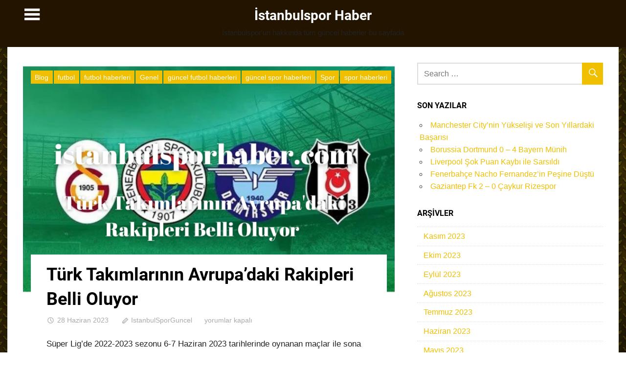

--- FILE ---
content_type: text/html; charset=UTF-8
request_url: https://istanbulsporhaber.com/turk-takimlarinin-avrupadaki-rakipleri-belli-oluyor/
body_size: 17314
content:
<!DOCTYPE html>
<html lang="tr" prefix="og: https://ogp.me/ns#">

<head>
<meta charset="UTF-8">
<meta name="viewport" content="width=device-width, initial-scale=1">
<link rel="profile" href="http://gmpg.org/xfn/11">
<link rel="pingback" href="https://istanbulsporhaber.com/xmlrpc.php">


<!-- Rank Math&#039;a Göre Arama Motoru Optimizasyonu - https://rankmath.com/ -->
<title>Türk Takımlarının Avrupa&#039;daki Rakipleri Belli Oluyor  - İstanbulspor Haber</title>
<meta name="robots" content="index, follow, max-snippet:-1, max-video-preview:-1, max-image-preview:large"/>
<link rel="canonical" href="https://istanbulsporhaber.com/turk-takimlarinin-avrupadaki-rakipleri-belli-oluyor/" />
<meta property="og:locale" content="tr_TR" />
<meta property="og:type" content="article" />
<meta property="og:title" content="Türk Takımlarının Avrupa&#039;daki Rakipleri Belli Oluyor  - İstanbulspor Haber" />
<meta property="og:description" content="Süper Lig&#8217;de 2022-2023 sezonu 6-7 Haziran 2023 tarihlerinde oynanan maçlar ile sona erdi. Galatasaray sezonu 88 puan ile şampiyon olarak tamamladı. Sarı kırmızılı takım, dört yıllık şampiyonluk özlemine son vererek taraftarlarını" />
<meta property="og:url" content="https://istanbulsporhaber.com/turk-takimlarinin-avrupadaki-rakipleri-belli-oluyor/" />
<meta property="og:site_name" content="İstanbulspor Haber" />
<meta property="article:tag" content="avrupa" />
<meta property="article:tag" content="avrupa futbol haberleri" />
<meta property="article:tag" content="Avrupa futbol şampiyonası" />
<meta property="article:tag" content="avrupa konferans ligi" />
<meta property="article:tag" content="avrupa ligi" />
<meta property="article:tag" content="avrupa şampiyonası" />
<meta property="article:tag" content="avrupadan futbol haberleri" />
<meta property="article:tag" content="en güncel futbol haberleri" />
<meta property="article:tag" content="futbol" />
<meta property="article:tag" content="futbol haberi" />
<meta property="article:tag" content="futbol haberleri" />
<meta property="article:tag" content="futbolcu" />
<meta property="article:tag" content="konferans ligi" />
<meta property="article:section" content="Blog" />
<meta property="og:updated_time" content="2023-06-28T18:07:32+03:00" />
<meta property="og:image" content="https://istanbulsporhaber.com/wp-content/uploads/2023/06/turk-takimlarinin-avrupadaki-rakipleri-belli-oluyor-istanbulsporhaber-3.png" />
<meta property="og:image:secure_url" content="https://istanbulsporhaber.com/wp-content/uploads/2023/06/turk-takimlarinin-avrupadaki-rakipleri-belli-oluyor-istanbulsporhaber-3.png" />
<meta property="og:image:width" content="1080" />
<meta property="og:image:height" content="1080" />
<meta property="og:image:alt" content="türk" />
<meta property="og:image:type" content="image/png" />
<meta property="article:published_time" content="2023-06-28T18:07:31+03:00" />
<meta property="article:modified_time" content="2023-06-28T18:07:32+03:00" />
<meta name="twitter:card" content="summary_large_image" />
<meta name="twitter:title" content="Türk Takımlarının Avrupa&#039;daki Rakipleri Belli Oluyor  - İstanbulspor Haber" />
<meta name="twitter:description" content="Süper Lig&#8217;de 2022-2023 sezonu 6-7 Haziran 2023 tarihlerinde oynanan maçlar ile sona erdi. Galatasaray sezonu 88 puan ile şampiyon olarak tamamladı. Sarı kırmızılı takım, dört yıllık şampiyonluk özlemine son vererek taraftarlarını" />
<meta name="twitter:image" content="https://istanbulsporhaber.com/wp-content/uploads/2023/06/turk-takimlarinin-avrupadaki-rakipleri-belli-oluyor-istanbulsporhaber-3.png" />
<meta name="twitter:label1" content="Yazan" />
<meta name="twitter:data1" content="IstanbulSporGuncel" />
<meta name="twitter:label2" content="Okuma süresi" />
<meta name="twitter:data2" content="1 dakika" />
<script type="application/ld+json" class="rank-math-schema">{"@context":"https://schema.org","@graph":[{"@type":"Organization","@id":"https://istanbulsporhaber.com/#organization","name":"\u0130stanbulsporhaber","url":"https://istanbulsporhaber.com","logo":{"@type":"ImageObject","@id":"https://istanbulsporhaber.com/#logo","url":"https://istanbulsporhaber.com/wp-content/uploads/2020/08/istanbulspor-1.png","contentUrl":"https://istanbulsporhaber.com/wp-content/uploads/2020/08/istanbulspor-1.png","caption":"\u0130stanbulsporhaber","inLanguage":"tr","width":"711","height":"500"}},{"@type":"WebSite","@id":"https://istanbulsporhaber.com/#website","url":"https://istanbulsporhaber.com","name":"\u0130stanbulsporhaber","publisher":{"@id":"https://istanbulsporhaber.com/#organization"},"inLanguage":"tr"},{"@type":"ImageObject","@id":"https://istanbulsporhaber.com/wp-content/uploads/2023/06/turk-takimlarinin-avrupadaki-rakipleri-belli-oluyor-istanbulsporhaber-3.png","url":"https://istanbulsporhaber.com/wp-content/uploads/2023/06/turk-takimlarinin-avrupadaki-rakipleri-belli-oluyor-istanbulsporhaber-3.png","width":"1080","height":"1080","inLanguage":"tr"},{"@type":"WebPage","@id":"https://istanbulsporhaber.com/turk-takimlarinin-avrupadaki-rakipleri-belli-oluyor/#webpage","url":"https://istanbulsporhaber.com/turk-takimlarinin-avrupadaki-rakipleri-belli-oluyor/","name":"T\u00fcrk Tak\u0131mlar\u0131n\u0131n Avrupa&#039;daki Rakipleri Belli Oluyor\u00a0 - \u0130stanbulspor Haber","datePublished":"2023-06-28T18:07:31+03:00","dateModified":"2023-06-28T18:07:32+03:00","isPartOf":{"@id":"https://istanbulsporhaber.com/#website"},"primaryImageOfPage":{"@id":"https://istanbulsporhaber.com/wp-content/uploads/2023/06/turk-takimlarinin-avrupadaki-rakipleri-belli-oluyor-istanbulsporhaber-3.png"},"inLanguage":"tr"},{"@type":"Person","@id":"https://istanbulsporhaber.com/author/istanbulsporguncel/","name":"IstanbulSporGuncel","url":"https://istanbulsporhaber.com/author/istanbulsporguncel/","image":{"@type":"ImageObject","@id":"https://secure.gravatar.com/avatar/73b51ecd17e5c062559ac773877be117a74c57621955acaf0250dfe7a05b3633?s=96&amp;d=mm&amp;r=g","url":"https://secure.gravatar.com/avatar/73b51ecd17e5c062559ac773877be117a74c57621955acaf0250dfe7a05b3633?s=96&amp;d=mm&amp;r=g","caption":"IstanbulSporGuncel","inLanguage":"tr"},"worksFor":{"@id":"https://istanbulsporhaber.com/#organization"}},{"@type":"BlogPosting","headline":"T\u00fcrk Tak\u0131mlar\u0131n\u0131n Avrupa&#039;daki Rakipleri Belli Oluyor\u00a0 - \u0130stanbulspor Haber","keywords":"t\u00fcrk","datePublished":"2023-06-28T18:07:31+03:00","dateModified":"2023-06-28T18:07:32+03:00","author":{"@id":"https://istanbulsporhaber.com/author/istanbulsporguncel/","name":"IstanbulSporGuncel"},"publisher":{"@id":"https://istanbulsporhaber.com/#organization"},"description":"Be\u015fikta\u015f daha haz\u0131r bir tak\u0131m! \u015eenol G\u00fcne\u015f T\u00fcrk taraftarlara g\u00fcven veriyor. Siyah beyazl\u0131 tak\u0131m kadrosunu daha az oyuncu ile takviye edecek. Bu durum, kadro istikrar\u0131 a\u00e7\u0131s\u0131ndan \u00f6nemli! Adana Demirspor elinden geleni yapmay\u0131 ve Konferans Ligi grup a\u015famas\u0131na kat\u0131lmay\u0131 hedefliyor.","name":"T\u00fcrk Tak\u0131mlar\u0131n\u0131n Avrupa&#039;daki Rakipleri Belli Oluyor\u00a0 - \u0130stanbulspor Haber","@id":"https://istanbulsporhaber.com/turk-takimlarinin-avrupadaki-rakipleri-belli-oluyor/#richSnippet","isPartOf":{"@id":"https://istanbulsporhaber.com/turk-takimlarinin-avrupadaki-rakipleri-belli-oluyor/#webpage"},"image":{"@id":"https://istanbulsporhaber.com/wp-content/uploads/2023/06/turk-takimlarinin-avrupadaki-rakipleri-belli-oluyor-istanbulsporhaber-3.png"},"inLanguage":"tr","mainEntityOfPage":{"@id":"https://istanbulsporhaber.com/turk-takimlarinin-avrupadaki-rakipleri-belli-oluyor/#webpage"}}]}</script>
<!-- /Rank Math WordPress SEO eklentisi -->

<link rel="alternate" type="application/rss+xml" title="İstanbulspor Haber &raquo; akışı" href="https://istanbulsporhaber.com/feed/" />
<link rel="alternate" title="oEmbed (JSON)" type="application/json+oembed" href="https://istanbulsporhaber.com/wp-json/oembed/1.0/embed?url=https%3A%2F%2Fistanbulsporhaber.com%2Fturk-takimlarinin-avrupadaki-rakipleri-belli-oluyor%2F" />
<link rel="alternate" title="oEmbed (XML)" type="text/xml+oembed" href="https://istanbulsporhaber.com/wp-json/oembed/1.0/embed?url=https%3A%2F%2Fistanbulsporhaber.com%2Fturk-takimlarinin-avrupadaki-rakipleri-belli-oluyor%2F&#038;format=xml" />
<style id='wp-img-auto-sizes-contain-inline-css' type='text/css'>
img:is([sizes=auto i],[sizes^="auto," i]){contain-intrinsic-size:3000px 1500px}
/*# sourceURL=wp-img-auto-sizes-contain-inline-css */
</style>
<link rel='stylesheet' id='pocono-custom-fonts-css' href='https://istanbulsporhaber.com/wp-content/themes/pocono/assets/css/custom-fonts.css?ver=20180413' type='text/css' media='all' />
<style id='wp-emoji-styles-inline-css' type='text/css'>

	img.wp-smiley, img.emoji {
		display: inline !important;
		border: none !important;
		box-shadow: none !important;
		height: 1em !important;
		width: 1em !important;
		margin: 0 0.07em !important;
		vertical-align: -0.1em !important;
		background: none !important;
		padding: 0 !important;
	}
/*# sourceURL=wp-emoji-styles-inline-css */
</style>
<style id='wp-block-library-inline-css' type='text/css'>
:root{--wp-block-synced-color:#7a00df;--wp-block-synced-color--rgb:122,0,223;--wp-bound-block-color:var(--wp-block-synced-color);--wp-editor-canvas-background:#ddd;--wp-admin-theme-color:#007cba;--wp-admin-theme-color--rgb:0,124,186;--wp-admin-theme-color-darker-10:#006ba1;--wp-admin-theme-color-darker-10--rgb:0,107,160.5;--wp-admin-theme-color-darker-20:#005a87;--wp-admin-theme-color-darker-20--rgb:0,90,135;--wp-admin-border-width-focus:2px}@media (min-resolution:192dpi){:root{--wp-admin-border-width-focus:1.5px}}.wp-element-button{cursor:pointer}:root .has-very-light-gray-background-color{background-color:#eee}:root .has-very-dark-gray-background-color{background-color:#313131}:root .has-very-light-gray-color{color:#eee}:root .has-very-dark-gray-color{color:#313131}:root .has-vivid-green-cyan-to-vivid-cyan-blue-gradient-background{background:linear-gradient(135deg,#00d084,#0693e3)}:root .has-purple-crush-gradient-background{background:linear-gradient(135deg,#34e2e4,#4721fb 50%,#ab1dfe)}:root .has-hazy-dawn-gradient-background{background:linear-gradient(135deg,#faaca8,#dad0ec)}:root .has-subdued-olive-gradient-background{background:linear-gradient(135deg,#fafae1,#67a671)}:root .has-atomic-cream-gradient-background{background:linear-gradient(135deg,#fdd79a,#004a59)}:root .has-nightshade-gradient-background{background:linear-gradient(135deg,#330968,#31cdcf)}:root .has-midnight-gradient-background{background:linear-gradient(135deg,#020381,#2874fc)}:root{--wp--preset--font-size--normal:16px;--wp--preset--font-size--huge:42px}.has-regular-font-size{font-size:1em}.has-larger-font-size{font-size:2.625em}.has-normal-font-size{font-size:var(--wp--preset--font-size--normal)}.has-huge-font-size{font-size:var(--wp--preset--font-size--huge)}.has-text-align-center{text-align:center}.has-text-align-left{text-align:left}.has-text-align-right{text-align:right}.has-fit-text{white-space:nowrap!important}#end-resizable-editor-section{display:none}.aligncenter{clear:both}.items-justified-left{justify-content:flex-start}.items-justified-center{justify-content:center}.items-justified-right{justify-content:flex-end}.items-justified-space-between{justify-content:space-between}.screen-reader-text{border:0;clip-path:inset(50%);height:1px;margin:-1px;overflow:hidden;padding:0;position:absolute;width:1px;word-wrap:normal!important}.screen-reader-text:focus{background-color:#ddd;clip-path:none;color:#444;display:block;font-size:1em;height:auto;left:5px;line-height:normal;padding:15px 23px 14px;text-decoration:none;top:5px;width:auto;z-index:100000}html :where(.has-border-color){border-style:solid}html :where([style*=border-top-color]){border-top-style:solid}html :where([style*=border-right-color]){border-right-style:solid}html :where([style*=border-bottom-color]){border-bottom-style:solid}html :where([style*=border-left-color]){border-left-style:solid}html :where([style*=border-width]){border-style:solid}html :where([style*=border-top-width]){border-top-style:solid}html :where([style*=border-right-width]){border-right-style:solid}html :where([style*=border-bottom-width]){border-bottom-style:solid}html :where([style*=border-left-width]){border-left-style:solid}html :where(img[class*=wp-image-]){height:auto;max-width:100%}:where(figure){margin:0 0 1em}html :where(.is-position-sticky){--wp-admin--admin-bar--position-offset:var(--wp-admin--admin-bar--height,0px)}@media screen and (max-width:600px){html :where(.is-position-sticky){--wp-admin--admin-bar--position-offset:0px}}

/*# sourceURL=wp-block-library-inline-css */
</style><style id='wp-block-image-inline-css' type='text/css'>
.wp-block-image>a,.wp-block-image>figure>a{display:inline-block}.wp-block-image img{box-sizing:border-box;height:auto;max-width:100%;vertical-align:bottom}@media not (prefers-reduced-motion){.wp-block-image img.hide{visibility:hidden}.wp-block-image img.show{animation:show-content-image .4s}}.wp-block-image[style*=border-radius] img,.wp-block-image[style*=border-radius]>a{border-radius:inherit}.wp-block-image.has-custom-border img{box-sizing:border-box}.wp-block-image.aligncenter{text-align:center}.wp-block-image.alignfull>a,.wp-block-image.alignwide>a{width:100%}.wp-block-image.alignfull img,.wp-block-image.alignwide img{height:auto;width:100%}.wp-block-image .aligncenter,.wp-block-image .alignleft,.wp-block-image .alignright,.wp-block-image.aligncenter,.wp-block-image.alignleft,.wp-block-image.alignright{display:table}.wp-block-image .aligncenter>figcaption,.wp-block-image .alignleft>figcaption,.wp-block-image .alignright>figcaption,.wp-block-image.aligncenter>figcaption,.wp-block-image.alignleft>figcaption,.wp-block-image.alignright>figcaption{caption-side:bottom;display:table-caption}.wp-block-image .alignleft{float:left;margin:.5em 1em .5em 0}.wp-block-image .alignright{float:right;margin:.5em 0 .5em 1em}.wp-block-image .aligncenter{margin-left:auto;margin-right:auto}.wp-block-image :where(figcaption){margin-bottom:1em;margin-top:.5em}.wp-block-image.is-style-circle-mask img{border-radius:9999px}@supports ((-webkit-mask-image:none) or (mask-image:none)) or (-webkit-mask-image:none){.wp-block-image.is-style-circle-mask img{border-radius:0;-webkit-mask-image:url('data:image/svg+xml;utf8,<svg viewBox="0 0 100 100" xmlns="http://www.w3.org/2000/svg"><circle cx="50" cy="50" r="50"/></svg>');mask-image:url('data:image/svg+xml;utf8,<svg viewBox="0 0 100 100" xmlns="http://www.w3.org/2000/svg"><circle cx="50" cy="50" r="50"/></svg>');mask-mode:alpha;-webkit-mask-position:center;mask-position:center;-webkit-mask-repeat:no-repeat;mask-repeat:no-repeat;-webkit-mask-size:contain;mask-size:contain}}:root :where(.wp-block-image.is-style-rounded img,.wp-block-image .is-style-rounded img){border-radius:9999px}.wp-block-image figure{margin:0}.wp-lightbox-container{display:flex;flex-direction:column;position:relative}.wp-lightbox-container img{cursor:zoom-in}.wp-lightbox-container img:hover+button{opacity:1}.wp-lightbox-container button{align-items:center;backdrop-filter:blur(16px) saturate(180%);background-color:#5a5a5a40;border:none;border-radius:4px;cursor:zoom-in;display:flex;height:20px;justify-content:center;opacity:0;padding:0;position:absolute;right:16px;text-align:center;top:16px;width:20px;z-index:100}@media not (prefers-reduced-motion){.wp-lightbox-container button{transition:opacity .2s ease}}.wp-lightbox-container button:focus-visible{outline:3px auto #5a5a5a40;outline:3px auto -webkit-focus-ring-color;outline-offset:3px}.wp-lightbox-container button:hover{cursor:pointer;opacity:1}.wp-lightbox-container button:focus{opacity:1}.wp-lightbox-container button:focus,.wp-lightbox-container button:hover,.wp-lightbox-container button:not(:hover):not(:active):not(.has-background){background-color:#5a5a5a40;border:none}.wp-lightbox-overlay{box-sizing:border-box;cursor:zoom-out;height:100vh;left:0;overflow:hidden;position:fixed;top:0;visibility:hidden;width:100%;z-index:100000}.wp-lightbox-overlay .close-button{align-items:center;cursor:pointer;display:flex;justify-content:center;min-height:40px;min-width:40px;padding:0;position:absolute;right:calc(env(safe-area-inset-right) + 16px);top:calc(env(safe-area-inset-top) + 16px);z-index:5000000}.wp-lightbox-overlay .close-button:focus,.wp-lightbox-overlay .close-button:hover,.wp-lightbox-overlay .close-button:not(:hover):not(:active):not(.has-background){background:none;border:none}.wp-lightbox-overlay .lightbox-image-container{height:var(--wp--lightbox-container-height);left:50%;overflow:hidden;position:absolute;top:50%;transform:translate(-50%,-50%);transform-origin:top left;width:var(--wp--lightbox-container-width);z-index:9999999999}.wp-lightbox-overlay .wp-block-image{align-items:center;box-sizing:border-box;display:flex;height:100%;justify-content:center;margin:0;position:relative;transform-origin:0 0;width:100%;z-index:3000000}.wp-lightbox-overlay .wp-block-image img{height:var(--wp--lightbox-image-height);min-height:var(--wp--lightbox-image-height);min-width:var(--wp--lightbox-image-width);width:var(--wp--lightbox-image-width)}.wp-lightbox-overlay .wp-block-image figcaption{display:none}.wp-lightbox-overlay button{background:none;border:none}.wp-lightbox-overlay .scrim{background-color:#fff;height:100%;opacity:.9;position:absolute;width:100%;z-index:2000000}.wp-lightbox-overlay.active{visibility:visible}@media not (prefers-reduced-motion){.wp-lightbox-overlay.active{animation:turn-on-visibility .25s both}.wp-lightbox-overlay.active img{animation:turn-on-visibility .35s both}.wp-lightbox-overlay.show-closing-animation:not(.active){animation:turn-off-visibility .35s both}.wp-lightbox-overlay.show-closing-animation:not(.active) img{animation:turn-off-visibility .25s both}.wp-lightbox-overlay.zoom.active{animation:none;opacity:1;visibility:visible}.wp-lightbox-overlay.zoom.active .lightbox-image-container{animation:lightbox-zoom-in .4s}.wp-lightbox-overlay.zoom.active .lightbox-image-container img{animation:none}.wp-lightbox-overlay.zoom.active .scrim{animation:turn-on-visibility .4s forwards}.wp-lightbox-overlay.zoom.show-closing-animation:not(.active){animation:none}.wp-lightbox-overlay.zoom.show-closing-animation:not(.active) .lightbox-image-container{animation:lightbox-zoom-out .4s}.wp-lightbox-overlay.zoom.show-closing-animation:not(.active) .lightbox-image-container img{animation:none}.wp-lightbox-overlay.zoom.show-closing-animation:not(.active) .scrim{animation:turn-off-visibility .4s forwards}}@keyframes show-content-image{0%{visibility:hidden}99%{visibility:hidden}to{visibility:visible}}@keyframes turn-on-visibility{0%{opacity:0}to{opacity:1}}@keyframes turn-off-visibility{0%{opacity:1;visibility:visible}99%{opacity:0;visibility:visible}to{opacity:0;visibility:hidden}}@keyframes lightbox-zoom-in{0%{transform:translate(calc((-100vw + var(--wp--lightbox-scrollbar-width))/2 + var(--wp--lightbox-initial-left-position)),calc(-50vh + var(--wp--lightbox-initial-top-position))) scale(var(--wp--lightbox-scale))}to{transform:translate(-50%,-50%) scale(1)}}@keyframes lightbox-zoom-out{0%{transform:translate(-50%,-50%) scale(1);visibility:visible}99%{visibility:visible}to{transform:translate(calc((-100vw + var(--wp--lightbox-scrollbar-width))/2 + var(--wp--lightbox-initial-left-position)),calc(-50vh + var(--wp--lightbox-initial-top-position))) scale(var(--wp--lightbox-scale));visibility:hidden}}
/*# sourceURL=https://istanbulsporhaber.com/wp-includes/blocks/image/style.min.css */
</style>
<style id='global-styles-inline-css' type='text/css'>
:root{--wp--preset--aspect-ratio--square: 1;--wp--preset--aspect-ratio--4-3: 4/3;--wp--preset--aspect-ratio--3-4: 3/4;--wp--preset--aspect-ratio--3-2: 3/2;--wp--preset--aspect-ratio--2-3: 2/3;--wp--preset--aspect-ratio--16-9: 16/9;--wp--preset--aspect-ratio--9-16: 9/16;--wp--preset--color--black: #222222;--wp--preset--color--cyan-bluish-gray: #abb8c3;--wp--preset--color--white: #ffffff;--wp--preset--color--pale-pink: #f78da7;--wp--preset--color--vivid-red: #cf2e2e;--wp--preset--color--luminous-vivid-orange: #ff6900;--wp--preset--color--luminous-vivid-amber: #fcb900;--wp--preset--color--light-green-cyan: #7bdcb5;--wp--preset--color--vivid-green-cyan: #00d084;--wp--preset--color--pale-cyan-blue: #8ed1fc;--wp--preset--color--vivid-cyan-blue: #0693e3;--wp--preset--color--vivid-purple: #9b51e0;--wp--preset--color--primary: #efbf00;--wp--preset--color--light-gray: #f0f0f0;--wp--preset--color--dark-gray: #777777;--wp--preset--gradient--vivid-cyan-blue-to-vivid-purple: linear-gradient(135deg,rgb(6,147,227) 0%,rgb(155,81,224) 100%);--wp--preset--gradient--light-green-cyan-to-vivid-green-cyan: linear-gradient(135deg,rgb(122,220,180) 0%,rgb(0,208,130) 100%);--wp--preset--gradient--luminous-vivid-amber-to-luminous-vivid-orange: linear-gradient(135deg,rgb(252,185,0) 0%,rgb(255,105,0) 100%);--wp--preset--gradient--luminous-vivid-orange-to-vivid-red: linear-gradient(135deg,rgb(255,105,0) 0%,rgb(207,46,46) 100%);--wp--preset--gradient--very-light-gray-to-cyan-bluish-gray: linear-gradient(135deg,rgb(238,238,238) 0%,rgb(169,184,195) 100%);--wp--preset--gradient--cool-to-warm-spectrum: linear-gradient(135deg,rgb(74,234,220) 0%,rgb(151,120,209) 20%,rgb(207,42,186) 40%,rgb(238,44,130) 60%,rgb(251,105,98) 80%,rgb(254,248,76) 100%);--wp--preset--gradient--blush-light-purple: linear-gradient(135deg,rgb(255,206,236) 0%,rgb(152,150,240) 100%);--wp--preset--gradient--blush-bordeaux: linear-gradient(135deg,rgb(254,205,165) 0%,rgb(254,45,45) 50%,rgb(107,0,62) 100%);--wp--preset--gradient--luminous-dusk: linear-gradient(135deg,rgb(255,203,112) 0%,rgb(199,81,192) 50%,rgb(65,88,208) 100%);--wp--preset--gradient--pale-ocean: linear-gradient(135deg,rgb(255,245,203) 0%,rgb(182,227,212) 50%,rgb(51,167,181) 100%);--wp--preset--gradient--electric-grass: linear-gradient(135deg,rgb(202,248,128) 0%,rgb(113,206,126) 100%);--wp--preset--gradient--midnight: linear-gradient(135deg,rgb(2,3,129) 0%,rgb(40,116,252) 100%);--wp--preset--font-size--small: 13px;--wp--preset--font-size--medium: 20px;--wp--preset--font-size--large: 36px;--wp--preset--font-size--x-large: 42px;--wp--preset--spacing--20: 0.44rem;--wp--preset--spacing--30: 0.67rem;--wp--preset--spacing--40: 1rem;--wp--preset--spacing--50: 1.5rem;--wp--preset--spacing--60: 2.25rem;--wp--preset--spacing--70: 3.38rem;--wp--preset--spacing--80: 5.06rem;--wp--preset--shadow--natural: 6px 6px 9px rgba(0, 0, 0, 0.2);--wp--preset--shadow--deep: 12px 12px 50px rgba(0, 0, 0, 0.4);--wp--preset--shadow--sharp: 6px 6px 0px rgba(0, 0, 0, 0.2);--wp--preset--shadow--outlined: 6px 6px 0px -3px rgb(255, 255, 255), 6px 6px rgb(0, 0, 0);--wp--preset--shadow--crisp: 6px 6px 0px rgb(0, 0, 0);}:where(.is-layout-flex){gap: 0.5em;}:where(.is-layout-grid){gap: 0.5em;}body .is-layout-flex{display: flex;}.is-layout-flex{flex-wrap: wrap;align-items: center;}.is-layout-flex > :is(*, div){margin: 0;}body .is-layout-grid{display: grid;}.is-layout-grid > :is(*, div){margin: 0;}:where(.wp-block-columns.is-layout-flex){gap: 2em;}:where(.wp-block-columns.is-layout-grid){gap: 2em;}:where(.wp-block-post-template.is-layout-flex){gap: 1.25em;}:where(.wp-block-post-template.is-layout-grid){gap: 1.25em;}.has-black-color{color: var(--wp--preset--color--black) !important;}.has-cyan-bluish-gray-color{color: var(--wp--preset--color--cyan-bluish-gray) !important;}.has-white-color{color: var(--wp--preset--color--white) !important;}.has-pale-pink-color{color: var(--wp--preset--color--pale-pink) !important;}.has-vivid-red-color{color: var(--wp--preset--color--vivid-red) !important;}.has-luminous-vivid-orange-color{color: var(--wp--preset--color--luminous-vivid-orange) !important;}.has-luminous-vivid-amber-color{color: var(--wp--preset--color--luminous-vivid-amber) !important;}.has-light-green-cyan-color{color: var(--wp--preset--color--light-green-cyan) !important;}.has-vivid-green-cyan-color{color: var(--wp--preset--color--vivid-green-cyan) !important;}.has-pale-cyan-blue-color{color: var(--wp--preset--color--pale-cyan-blue) !important;}.has-vivid-cyan-blue-color{color: var(--wp--preset--color--vivid-cyan-blue) !important;}.has-vivid-purple-color{color: var(--wp--preset--color--vivid-purple) !important;}.has-black-background-color{background-color: var(--wp--preset--color--black) !important;}.has-cyan-bluish-gray-background-color{background-color: var(--wp--preset--color--cyan-bluish-gray) !important;}.has-white-background-color{background-color: var(--wp--preset--color--white) !important;}.has-pale-pink-background-color{background-color: var(--wp--preset--color--pale-pink) !important;}.has-vivid-red-background-color{background-color: var(--wp--preset--color--vivid-red) !important;}.has-luminous-vivid-orange-background-color{background-color: var(--wp--preset--color--luminous-vivid-orange) !important;}.has-luminous-vivid-amber-background-color{background-color: var(--wp--preset--color--luminous-vivid-amber) !important;}.has-light-green-cyan-background-color{background-color: var(--wp--preset--color--light-green-cyan) !important;}.has-vivid-green-cyan-background-color{background-color: var(--wp--preset--color--vivid-green-cyan) !important;}.has-pale-cyan-blue-background-color{background-color: var(--wp--preset--color--pale-cyan-blue) !important;}.has-vivid-cyan-blue-background-color{background-color: var(--wp--preset--color--vivid-cyan-blue) !important;}.has-vivid-purple-background-color{background-color: var(--wp--preset--color--vivid-purple) !important;}.has-black-border-color{border-color: var(--wp--preset--color--black) !important;}.has-cyan-bluish-gray-border-color{border-color: var(--wp--preset--color--cyan-bluish-gray) !important;}.has-white-border-color{border-color: var(--wp--preset--color--white) !important;}.has-pale-pink-border-color{border-color: var(--wp--preset--color--pale-pink) !important;}.has-vivid-red-border-color{border-color: var(--wp--preset--color--vivid-red) !important;}.has-luminous-vivid-orange-border-color{border-color: var(--wp--preset--color--luminous-vivid-orange) !important;}.has-luminous-vivid-amber-border-color{border-color: var(--wp--preset--color--luminous-vivid-amber) !important;}.has-light-green-cyan-border-color{border-color: var(--wp--preset--color--light-green-cyan) !important;}.has-vivid-green-cyan-border-color{border-color: var(--wp--preset--color--vivid-green-cyan) !important;}.has-pale-cyan-blue-border-color{border-color: var(--wp--preset--color--pale-cyan-blue) !important;}.has-vivid-cyan-blue-border-color{border-color: var(--wp--preset--color--vivid-cyan-blue) !important;}.has-vivid-purple-border-color{border-color: var(--wp--preset--color--vivid-purple) !important;}.has-vivid-cyan-blue-to-vivid-purple-gradient-background{background: var(--wp--preset--gradient--vivid-cyan-blue-to-vivid-purple) !important;}.has-light-green-cyan-to-vivid-green-cyan-gradient-background{background: var(--wp--preset--gradient--light-green-cyan-to-vivid-green-cyan) !important;}.has-luminous-vivid-amber-to-luminous-vivid-orange-gradient-background{background: var(--wp--preset--gradient--luminous-vivid-amber-to-luminous-vivid-orange) !important;}.has-luminous-vivid-orange-to-vivid-red-gradient-background{background: var(--wp--preset--gradient--luminous-vivid-orange-to-vivid-red) !important;}.has-very-light-gray-to-cyan-bluish-gray-gradient-background{background: var(--wp--preset--gradient--very-light-gray-to-cyan-bluish-gray) !important;}.has-cool-to-warm-spectrum-gradient-background{background: var(--wp--preset--gradient--cool-to-warm-spectrum) !important;}.has-blush-light-purple-gradient-background{background: var(--wp--preset--gradient--blush-light-purple) !important;}.has-blush-bordeaux-gradient-background{background: var(--wp--preset--gradient--blush-bordeaux) !important;}.has-luminous-dusk-gradient-background{background: var(--wp--preset--gradient--luminous-dusk) !important;}.has-pale-ocean-gradient-background{background: var(--wp--preset--gradient--pale-ocean) !important;}.has-electric-grass-gradient-background{background: var(--wp--preset--gradient--electric-grass) !important;}.has-midnight-gradient-background{background: var(--wp--preset--gradient--midnight) !important;}.has-small-font-size{font-size: var(--wp--preset--font-size--small) !important;}.has-medium-font-size{font-size: var(--wp--preset--font-size--medium) !important;}.has-large-font-size{font-size: var(--wp--preset--font-size--large) !important;}.has-x-large-font-size{font-size: var(--wp--preset--font-size--x-large) !important;}
/*# sourceURL=global-styles-inline-css */
</style>

<style id='classic-theme-styles-inline-css' type='text/css'>
/*! This file is auto-generated */
.wp-block-button__link{color:#fff;background-color:#32373c;border-radius:9999px;box-shadow:none;text-decoration:none;padding:calc(.667em + 2px) calc(1.333em + 2px);font-size:1.125em}.wp-block-file__button{background:#32373c;color:#fff;text-decoration:none}
/*# sourceURL=/wp-includes/css/classic-themes.min.css */
</style>
<link rel='stylesheet' id='pocono-stylesheet-css' href='https://istanbulsporhaber.com/wp-content/themes/pocono/style.css?ver=1.6' type='text/css' media='all' />
<link rel='stylesheet' id='genericons-css' href='https://istanbulsporhaber.com/wp-content/themes/pocono/assets/genericons/genericons.css?ver=3.4.1' type='text/css' media='all' />
<link rel='stylesheet' id='pocono-themezee-related-posts-css' href='https://istanbulsporhaber.com/wp-content/themes/pocono/assets/css/themezee-related-posts.css?ver=20160421' type='text/css' media='all' />
<link rel='stylesheet' id='pocono-pro-css' href='https://istanbulsporhaber.com/wp-content/plugins/pocono-pro/assets/css/pocono-pro.css?ver=1.5.2' type='text/css' media='all' />
<style id='pocono-pro-inline-css' type='text/css'>
.site-header {background: #231400;}.site-title,.site-title a:link,.site-title a:visited,.sidebar-navigation-toggle,.header-social-icons .social-icons-menu li a {color: #fff;}.site-title a:hover,.site-title a:active {color: #ff5555;}.primary-navigation-wrap {background: #e2bd00;}.footer-wrap {background: #231400;}.site-footer,.site-footer .site-info a:hover,.site-footer .site-info a:active,.footer-navigation-menu a:link,.footer-navigation-menu a:visited {color: #ffffff;}.footer-navigation-menu a:hover,.footer-navigation-menu a:active {color: #ff5555;}.widget-title,.widget-title a:link,.widget-title a:visited,.page-title,.entry-title,.entry-title a:link,.entry-title a:visited {color: #000000;}.widget-title a:hover,.widget-title a:active,.entry-title a:hover,.entry-title a:active {color: #ff5555;}a,a:link,a:visited,.site-title a:hover,.site-title a:active,.sidebar-navigation-toggle:hover,.header-social-icons .social-icons-menu li a:hover,.main-navigation-menu a:hover,.main-navigation-menu a:active,.main-navigation-toggle:hover,.main-navigation-toggle:active,.main-navigation-menu .submenu-dropdown-toggle:hover:before,.main-navigation-menu .submenu-dropdown-toggle:active:before,.widget-title a:link,.widget-title a:visited,.widget-magazine-posts .widget-header .widget-title,.page-header .archive-title,.comments-header .comments-title,.comment-reply-title span,.related-posts-title,.entry-title a:hover,.entry-title a:active,.entry-categories .meta-category a:hover,.entry-categories .meta-category a:active,.footer-navigation-menu a:hover,.footer-navigation-menu a:active,.has-primary-color {color: #efbf00;}a:hover,a:focus,a:active,.widget-title a:hover,.widget-title a:active {color: #373737;}.page-header .archive-title,.widget-magazine-posts .widget-header .widget-title,.comments-header .comments-title,.comment-reply-title span,.related-posts-title {border-color: #efbf00;}button,input[type="button"],input[type="reset"],input[type="submit"],.main-navigation-menu ul,.more-link,.entry-categories .meta-category a,.widget_tag_cloud .tagcloud a,.entry-tags .meta-tags a,.post-navigation .nav-links a:hover,.post-navigation .nav-links a:active,.pagination a:hover,.pagination a:active,.pagination .current,.infinite-scroll #infinite-handle span:hover,.infinite-scroll #infinite-handle span:active,.reply .comment-reply-link:hover,.reply .comment-reply-link:active,.tzwb-tabbed-content .tzwb-tabnavi li a:hover,.tzwb-tabbed-content .tzwb-tabnavi li a:active,.tzwb-tabbed-content .tzwb-tabnavi li a.current-tab,.tzwb-social-icons .social-icons-menu li a:link,.tzwb-social-icons .social-icons-menu li a:visited,.scroll-to-top-button,.scroll-to-top-button:focus,.scroll-to-top-button:active,.has-primary-background-color {background-color: #efbf00;}.tzwb-social-icons .social-icons-menu li a:hover,.tzwb-social-icons .social-icons-menu li a:active {background: #242424;}/* Base Font Setting */body,button,input,select,textarea {font-family: "Verdana", Arial, Helvetica, sans-serif;}/* Title Font Setting */.site-title,.page-header .archive-title,.page-title,.entry-title,.comments-header .comments-title,.comment-reply-title span,.widget-title,.widget-magazine-posts .widget-header .widget-title {font-family: "Roboto", Arial, Helvetica, sans-serif;}/* Navigation Font Setting */.main-navigation-menu a,.footer-navigation-menu a {font-family: "Roboto", Arial, Helvetica, sans-serif;}
/*# sourceURL=pocono-pro-inline-css */
</style>
<link rel='stylesheet' id='wp-block-paragraph-css' href='https://istanbulsporhaber.com/wp-includes/blocks/paragraph/style.min.css?ver=6.9' type='text/css' media='all' />
<link rel='stylesheet' id='wp-block-heading-css' href='https://istanbulsporhaber.com/wp-includes/blocks/heading/style.min.css?ver=6.9' type='text/css' media='all' />
<script type="text/javascript" src="https://istanbulsporhaber.com/wp-includes/js/jquery/jquery.min.js?ver=3.7.1" id="jquery-core-js"></script>
<script type="text/javascript" src="https://istanbulsporhaber.com/wp-includes/js/jquery/jquery-migrate.min.js?ver=3.4.1" id="jquery-migrate-js"></script>
<script type="text/javascript" src="https://istanbulsporhaber.com/wp-content/themes/pocono/assets/js/sidebar.js?ver=20161129" id="pocono-jquery-sidebar-js"></script>
<script type="text/javascript" src="https://istanbulsporhaber.com/wp-content/themes/pocono/assets/js/sticky-header.js?ver=20160512" id="pocono-jquery-sticky-header-js"></script>
<link rel="https://api.w.org/" href="https://istanbulsporhaber.com/wp-json/" /><link rel="alternate" title="JSON" type="application/json" href="https://istanbulsporhaber.com/wp-json/wp/v2/posts/3828" /><link rel="EditURI" type="application/rsd+xml" title="RSD" href="https://istanbulsporhaber.com/xmlrpc.php?rsd" />
<meta name="generator" content="WordPress 6.9" />
<link rel='shortlink' href='https://istanbulsporhaber.com/?p=3828' />

		<!-- GA Google Analytics @ https://m0n.co/ga -->
		<script async src="https://www.googletagmanager.com/gtag/js?id=G-5L70LCQTQB"></script>
		<script>
			window.dataLayer = window.dataLayer || [];
			function gtag(){dataLayer.push(arguments);}
			gtag('js', new Date());
			gtag('config', 'G-5L70LCQTQB');
		</script>

	<style type="text/css" id="custom-background-css">
body.custom-background { background-image: url("https://istanbulsporhaber.com/wp-content/uploads/2019/09/istanbulspor-wallpapaer.jpg"); background-position: left top; background-size: contain; background-repeat: repeat; background-attachment: fixed; }
</style>
	<link rel="icon" href="https://istanbulsporhaber.com/wp-content/uploads/2019/09/istanbulspor-logo.png" sizes="32x32" />
<link rel="icon" href="https://istanbulsporhaber.com/wp-content/uploads/2019/09/istanbulspor-logo.png" sizes="192x192" />
<link rel="apple-touch-icon" href="https://istanbulsporhaber.com/wp-content/uploads/2019/09/istanbulspor-logo.png" />
<meta name="msapplication-TileImage" content="https://istanbulsporhaber.com/wp-content/uploads/2019/09/istanbulspor-logo.png" />
</head>

<body class="wp-singular post-template-default single single-post postid-3828 single-format-standard custom-background wp-embed-responsive wp-theme-pocono sticky-header sidebar-right post-layout-two-columns post-layout-columns">

	<div id="page" class="hfeed site">

		<a class="skip-link screen-reader-text" href="#content">Skip to content</a>

		<header id="masthead" class="site-header clearfix" role="banner">

			<div class="header-main container clearfix">

					<section class="sidebar-navigation-container">

		<button id="sidebar-navigation-toggle" class="sidebar-navigation-toggle" type="button" aria-label="Toggle sidebar navigation menu"></button>

		<div id="sidebar-navigation" class="sidebar-navigation widget-area clearfix" role="complementary">

		
		<aside id="recent-posts-4" class="widget widget_recent_entries clearfix">
		<div class="widget-header"><h3 class="widget-title">Güncel Haberler</h3></div>
		<ul>
											<li>
					<a href="https://istanbulsporhaber.com/manchester-citynin-yukselisi-ve-son-yillardaki-basarisi/">Manchester City&#8217;nin Yükselişi ve Son Yıllardaki Başarısı</a>
									</li>
											<li>
					<a href="https://istanbulsporhaber.com/borussia-dortmund-0-4-bayern-munih/">Borussia Dortmund 0 – 4 Bayern Münih</a>
									</li>
											<li>
					<a href="https://istanbulsporhaber.com/liverpool-sok-puan-kaybi-ile-sarsildi/">Liverpool Şok Puan Kaybı ile Sarsıldı</a>
									</li>
											<li>
					<a href="https://istanbulsporhaber.com/fenerbahce-nacho-fernandezin-pesine-dustu/">Fenerbahçe Nacho Fernandez’in Peşine Düştü</a>
									</li>
											<li>
					<a href="https://istanbulsporhaber.com/gaziantep-fk-2-0-caykur-rizespor/">Gaziantep Fk 2 – 0 Çaykur Rizespor</a>
									</li>
					</ul>

		</aside>
		</div><!-- #sidebar-navigation -->
	</section>

				<div id="logo" class="site-branding clearfix">

										
			<p class="site-title"><a href="https://istanbulsporhaber.com/" rel="home">İstanbulspor Haber</a></p>

							
			<p class="site-description">İstanbulspor&#039;un hakkında tüm güncel haberler bu sayfada</p>

		
				</div><!-- .site-branding -->

				<div id="header-social-icons" class="header-social-icons social-icons-navigation clearfix">
									</div>

			</div><!-- .header-main -->

		</header><!-- #masthead -->

		
		
		<div id="content" class="site-content container clearfix">

	<section id="primary" class="content-single content-area">
		<main id="main" class="site-main" role="main">
				
		
		
<article id="post-3828" class="post-3828 post type-post status-publish format-standard has-post-thumbnail hentry category-blog category-futbol category-futbol-haberleri category-genel category-guncel-futbol-haberleri category-guncel-spor-haberleri category-spor category-spor-haberleri tag-avrupa tag-avrupa-futbol-haberleri tag-avrupa-futbol-sampiyonasi tag-avrupa-konferans-ligi tag-avrupa-ligi tag-avrupa-sampiyonasi tag-avrupadan-futbol-haberleri tag-en-guncel-futbol-haberleri tag-futbol tag-futbol-haberi tag-futbol-haberleri tag-futbolcu tag-konferans-ligi">

	<img width="800" height="500" src="https://istanbulsporhaber.com/wp-content/uploads/2023/06/turk-takimlarinin-avrupadaki-rakipleri-belli-oluyor-istanbulsporhaber-3-800x500.png" class="attachment-post-thumbnail size-post-thumbnail wp-post-image" alt="" decoding="async" fetchpriority="high" srcset="https://istanbulsporhaber.com/wp-content/uploads/2023/06/turk-takimlarinin-avrupadaki-rakipleri-belli-oluyor-istanbulsporhaber-3-800x500.png 800w, https://istanbulsporhaber.com/wp-content/uploads/2023/06/turk-takimlarinin-avrupadaki-rakipleri-belli-oluyor-istanbulsporhaber-3-320x200.png 320w" sizes="(max-width: 800px) 100vw, 800px" />
	
		<div class="entry-categories clearfix">

			<span class="meta-category">
				<a href="https://istanbulsporhaber.com/category/blog/" rel="category tag">Blog</a> <a href="https://istanbulsporhaber.com/category/futbol/" rel="category tag">futbol</a> <a href="https://istanbulsporhaber.com/category/futbol-haberleri/" rel="category tag">futbol haberleri</a> <a href="https://istanbulsporhaber.com/category/genel/" rel="category tag">Genel</a> <a href="https://istanbulsporhaber.com/category/guncel-futbol-haberleri/" rel="category tag">güncel futbol haberleri</a> <a href="https://istanbulsporhaber.com/category/guncel-spor-haberleri/" rel="category tag">güncel spor haberleri</a> <a href="https://istanbulsporhaber.com/category/spor/" rel="category tag">Spor</a> <a href="https://istanbulsporhaber.com/category/spor-haberleri/" rel="category tag">spor haberleri</a>			</span>

		</div><!-- .entry-categories -->

		
	<div class="post-content clearfix">

		<header class="entry-header">

			<h1 class="entry-title">Türk Takımlarının Avrupa&#8217;daki Rakipleri Belli Oluyor </h1>
			<div class="entry-meta"><span class="meta-date"><a href="https://istanbulsporhaber.com/turk-takimlarinin-avrupadaki-rakipleri-belli-oluyor/" title="18:07" rel="bookmark"><time class="entry-date published updated" datetime="2023-06-28T18:07:31+03:00">28 Haziran 2023</time></a></span><span class="meta-author"> <span class="author vcard"><a class="url fn n" href="https://istanbulsporhaber.com/author/istanbulsporguncel/" title="View all posts by IstanbulSporGuncel" rel="author">IstanbulSporGuncel</a></span></span><span class="meta-comments"> <span><span class="screen-reader-text">Türk Takımlarının Avrupa&#8217;daki Rakipleri Belli Oluyor  için</span> yorumlar kapalı</span></span></div>
		</header><!-- .entry-header -->

		<div class="entry-content clearfix">

			
<p>Süper Lig&#8217;de 2022-2023 sezonu 6-7 Haziran 2023 tarihlerinde oynanan maçlar ile sona erdi. Galatasaray sezonu 88 puan ile şampiyon olarak tamamladı. Sarı kırmızılı takım, dört yıllık şampiyonluk özlemine son vererek taraftarlarını mutlu etti. Fenerbahçe ise 80 puan toplayabildi. Sarı lacivertli takım sezonu Galatasaray&#8217;ın ardından ikinci sırada tamamladı.</p>



<figure class="wp-block-image size-full is-resized"><img decoding="async" src="https://istanbulsporhaber.com/wp-content/uploads/2023/06/turk-takimlarinin-avrupadaki-rakipleri-belli-oluyor-istanbulsporhaber.webp" alt="" class="wp-image-3830" width="787" height="447" srcset="https://istanbulsporhaber.com/wp-content/uploads/2023/06/turk-takimlarinin-avrupadaki-rakipleri-belli-oluyor-istanbulsporhaber.webp 660w, https://istanbulsporhaber.com/wp-content/uploads/2023/06/turk-takimlarinin-avrupadaki-rakipleri-belli-oluyor-istanbulsporhaber-300x170.webp 300w" sizes="(max-width: 787px) 100vw, 787px" /></figure>



<p>Biraz da Beşiktaş&#8217;tan bahsedelim!&nbsp;Siyah beyazlı takım Süper Lig&#8217;in ikinci yarısında oldukça başarılıydı. Ancak yine de Galatasaray ve Fenerbahçe&#8217;nin gerisinde kaldı. Sezonu üçüncü sırada tamamladı. Dördüncü sırada ise Adana Demirspor vardı. Vincenzo Montella&#8217;nın öğrencileri büyük bir sürprizi gerçekleştirerek ilk dörde girmeyi başardılar.</p>



<h2 class="wp-block-heading">Önümüzdeki Sezon Türkiye&#8217;yi Avrupa’da Dört Takım Temsil Edecek</h2>



<p>Galatasaray Süper Lig’i şampiyon olarak tamamladığı için <a href="https://www.google.com/search?q=UEFA+%C5%9Eampiyonlar+Ligi&amp;oq=UEFA+%C5%9Eampiyonlar+Ligi&amp;aqs=chrome..69i57j46i433i512j0i512l5j0i131i433i512j0i512l2.646j0j4&amp;sourceid=chrome&amp;ie=UTF-8#sie=lg;/g/11smjbb5jk;2;/m/0c1q0;mt;fp;1;;;" target="_blank" rel="noreferrer noopener">UEFA Şampiyonlar Ligi</a>&#8216;ne katılacak. Ancak, grup aşamasına katılabilmesi için üç ön eleme oynaması gerekecek.&nbsp; Galatasaray&#8217;ın maçları Temmuz ayında başlayacak. Sarı kırmızılı takım yeni sezon hazırlıklarına 27 Haziran 2023 tarihinde başlayacak.</p>



<p>Galatasaray&#8217;ın ikinci ön eleme turundaki rakibi 21 Haziran 2023 tarihinde gerçekleştirilecek olan kura çekiminde belli olacak. Temsilcimiz, bu turdaki ilk maçını 25 &#8211; 26 Temmuz, ikinci maçını ise 1-2 Ağustos 2023 tarihlerinde oynayacak. Söz konusu turu geçtiği takdirde kendisini üçüncü ön eleme turunda bulacak. Üçüncü ön eleme maçları ise Ağustos ayında oynanacak. İlk maçlar 8-9 Ağustos 2023 tarihlerinin programında yer alıyor. Rövanş maçı ise 15 Ağustos 2023 tarihinde oynanacak. Galatasaray bu turu geçtiği takdirde play off etabında mücadele etmeye hak kazanacak. Play-off maçları 22 &#8211; 23 Ağustos ila 30 Ağustos 2023 tarihlerinde oynanacak.</p>



<p>Biraz da Konferans Ligi ön eleme aşamasından bahsedelim! <a href="https://www.fenerbahce.org/" target="_blank" rel="noreferrer noopener">Fenerbahçe</a>, Beşiktaş ve Adana Demirspor; önümüzdeki sezon ülkemizi Konferans Ligi’nde temsil edecek takımlar! Üçü de grup aşamasına katılabilmek için üç ön eleme oynamak zorunda! İkinci ön eleme maçları; 27 Temmuz ve 3 Ağustos 2023 tarihlerinde oynanacak. Üçüncü ön eleme turu maçları ise 10 &#8211; 17 Ağustos 2023 tarihlerinin programında yer alıyor. Son olarak play-off maçlarının 27-31 Ağustos 2023 tarihlerinde oynanacağından bahsedelim!</p>



<h2 class="wp-block-heading">Temsilcilerimizin İşi Bir Hayli Zor!</h2>



<p>Galatasaray uzun yıllardan bu yana Şampiyonlar Ligi&#8217;nde yer alamıyor. Sarı kırmızılı takım, bu organizasyonda yer almayı özledi. Ancak, temsilcimizin birbirinden zorlu rakipleri geçmesi şart! Özellikle play off aşamasındaki takım Galatasaray&#8217;a zorluk çıkarabilir.</p>



<figure class="wp-block-image size-large"><img decoding="async" width="1024" height="575" src="https://istanbulsporhaber.com/wp-content/uploads/2023/06/turk-takimlarinin-avrupadaki-rakipleri-belli-oluyor-istanbulsporhaber-2-1024x575.webp" alt="" class="wp-image-3831" srcset="https://istanbulsporhaber.com/wp-content/uploads/2023/06/turk-takimlarinin-avrupadaki-rakipleri-belli-oluyor-istanbulsporhaber-2-1024x575.webp 1024w, https://istanbulsporhaber.com/wp-content/uploads/2023/06/turk-takimlarinin-avrupadaki-rakipleri-belli-oluyor-istanbulsporhaber-2-300x169.webp 300w, https://istanbulsporhaber.com/wp-content/uploads/2023/06/turk-takimlarinin-avrupadaki-rakipleri-belli-oluyor-istanbulsporhaber-2-768x431.webp 768w, https://istanbulsporhaber.com/wp-content/uploads/2023/06/turk-takimlarinin-avrupadaki-rakipleri-belli-oluyor-istanbulsporhaber-2.webp 1200w" sizes="(max-width: 1024px) 100vw, 1024px" /></figure>



<p>Fenerbahçe Konferans Ligi’nde nispeten daha kolay rakiplerle oynayacak. Ancak, temsilcimiz&nbsp;play-off aşamasında zorluk yaşayabilir. Fenerbahçe&#8217;nin de en kısa sürede yeni teknik direktörünü bulması şart!</p>



<p>Beşiktaş daha hazır bir takım! Şenol Güneş <a href="https://istanbulsporhaber.com/" target="_blank" rel="noreferrer noopener">Türk </a>taraftarlara güven veriyor. Siyah beyazlı takım kadrosunu daha az oyuncu ile takviye edecek. Bu durum, kadro istikrarı açısından önemli! Adana Demirspor elinden geleni yapmayı ve Konferans Ligi grup aşamasına katılmayı hedefliyor.</p>

			
		</div><!-- .entry-content -->

		<footer class="entry-footer">

			
			<div class="entry-tags clearfix">
				<span class="meta-tags">
					<a href="https://istanbulsporhaber.com/tag/avrupa/" rel="tag">avrupa</a><a href="https://istanbulsporhaber.com/tag/avrupa-futbol-haberleri/" rel="tag">avrupa futbol haberleri</a><a href="https://istanbulsporhaber.com/tag/avrupa-futbol-sampiyonasi/" rel="tag">Avrupa futbol şampiyonası</a><a href="https://istanbulsporhaber.com/tag/avrupa-konferans-ligi/" rel="tag">avrupa konferans ligi</a><a href="https://istanbulsporhaber.com/tag/avrupa-ligi/" rel="tag">avrupa ligi</a><a href="https://istanbulsporhaber.com/tag/avrupa-sampiyonasi/" rel="tag">avrupa şampiyonası</a><a href="https://istanbulsporhaber.com/tag/avrupadan-futbol-haberleri/" rel="tag">avrupadan futbol haberleri</a><a href="https://istanbulsporhaber.com/tag/en-guncel-futbol-haberleri/" rel="tag">en güncel futbol haberleri</a><a href="https://istanbulsporhaber.com/tag/futbol/" rel="tag">futbol</a><a href="https://istanbulsporhaber.com/tag/futbol-haberi/" rel="tag">futbol haberi</a><a href="https://istanbulsporhaber.com/tag/futbol-haberleri/" rel="tag">futbol haberleri</a><a href="https://istanbulsporhaber.com/tag/futbolcu/" rel="tag">futbolcu</a><a href="https://istanbulsporhaber.com/tag/konferans-ligi/" rel="tag">konferans ligi</a>				</span>
			</div><!-- .entry-tags -->

					
	<nav class="navigation post-navigation" aria-label="Yazılar">
		<h2 class="screen-reader-text">Yazı gezinmesi</h2>
		<div class="nav-links"><div class="nav-previous"><a href="https://istanbulsporhaber.com/mame-diouf-un-yeni-takimi-belli-oluyor/" rel="prev"><span class="screen-reader-text">Previous Post:</span>MAME DİOUF ‘UN YENİ TAKIMI BELLİ OLUYOR</a></div><div class="nav-next"><a href="https://istanbulsporhaber.com/galatasaray-genc-stoperin-pesinde/" rel="next"><span class="screen-reader-text">Next Post:</span>Galatasaray Genç Stoperin Peşinde!</a></div></div>
	</nav>
		</footer><!-- .entry-footer -->

	</div>

</article>
		
		</main><!-- #main -->
	</section><!-- #primary -->

	
	<section id="secondary" class="sidebar widget-area clearfix" role="complementary">

		<aside id="search-2" class="widget widget_search clearfix">
<form role="search" method="get" class="search-form" action="https://istanbulsporhaber.com/">
	<label>
		<span class="screen-reader-text">Search for:</span>
		<input type="search" class="search-field"
			placeholder="Search &hellip;"
			value="" name="s"
			title="Search for:" />
	</label>
	<button type="submit" class="search-submit">
		<span class="genericon-search"></span>
		<span class="screen-reader-text">Search</span>
	</button>
</form>
</aside>
		<aside id="recent-posts-2" class="widget widget_recent_entries clearfix">
		<div class="widget-header"><h3 class="widget-title">Son Yazılar</h3></div>
		<ul>
											<li>
					<a href="https://istanbulsporhaber.com/manchester-citynin-yukselisi-ve-son-yillardaki-basarisi/">Manchester City&#8217;nin Yükselişi ve Son Yıllardaki Başarısı</a>
									</li>
											<li>
					<a href="https://istanbulsporhaber.com/borussia-dortmund-0-4-bayern-munih/">Borussia Dortmund 0 – 4 Bayern Münih</a>
									</li>
											<li>
					<a href="https://istanbulsporhaber.com/liverpool-sok-puan-kaybi-ile-sarsildi/">Liverpool Şok Puan Kaybı ile Sarsıldı</a>
									</li>
											<li>
					<a href="https://istanbulsporhaber.com/fenerbahce-nacho-fernandezin-pesine-dustu/">Fenerbahçe Nacho Fernandez’in Peşine Düştü</a>
									</li>
											<li>
					<a href="https://istanbulsporhaber.com/gaziantep-fk-2-0-caykur-rizespor/">Gaziantep Fk 2 – 0 Çaykur Rizespor</a>
									</li>
					</ul>

		</aside><aside id="archives-2" class="widget widget_archive clearfix"><div class="widget-header"><h3 class="widget-title">Arşivler</h3></div>
			<ul>
					<li><a href='https://istanbulsporhaber.com/2023/11/'>Kasım 2023</a></li>
	<li><a href='https://istanbulsporhaber.com/2023/10/'>Ekim 2023</a></li>
	<li><a href='https://istanbulsporhaber.com/2023/09/'>Eylül 2023</a></li>
	<li><a href='https://istanbulsporhaber.com/2023/08/'>Ağustos 2023</a></li>
	<li><a href='https://istanbulsporhaber.com/2023/07/'>Temmuz 2023</a></li>
	<li><a href='https://istanbulsporhaber.com/2023/06/'>Haziran 2023</a></li>
	<li><a href='https://istanbulsporhaber.com/2023/05/'>Mayıs 2023</a></li>
	<li><a href='https://istanbulsporhaber.com/2023/04/'>Nisan 2023</a></li>
	<li><a href='https://istanbulsporhaber.com/2023/03/'>Mart 2023</a></li>
	<li><a href='https://istanbulsporhaber.com/2023/02/'>Şubat 2023</a></li>
	<li><a href='https://istanbulsporhaber.com/2023/01/'>Ocak 2023</a></li>
	<li><a href='https://istanbulsporhaber.com/2022/12/'>Aralık 2022</a></li>
	<li><a href='https://istanbulsporhaber.com/2022/11/'>Kasım 2022</a></li>
	<li><a href='https://istanbulsporhaber.com/2022/10/'>Ekim 2022</a></li>
	<li><a href='https://istanbulsporhaber.com/2022/09/'>Eylül 2022</a></li>
	<li><a href='https://istanbulsporhaber.com/2022/08/'>Ağustos 2022</a></li>
	<li><a href='https://istanbulsporhaber.com/2022/07/'>Temmuz 2022</a></li>
	<li><a href='https://istanbulsporhaber.com/2022/06/'>Haziran 2022</a></li>
	<li><a href='https://istanbulsporhaber.com/2022/05/'>Mayıs 2022</a></li>
	<li><a href='https://istanbulsporhaber.com/2022/04/'>Nisan 2022</a></li>
	<li><a href='https://istanbulsporhaber.com/2022/03/'>Mart 2022</a></li>
	<li><a href='https://istanbulsporhaber.com/2022/02/'>Şubat 2022</a></li>
	<li><a href='https://istanbulsporhaber.com/2022/01/'>Ocak 2022</a></li>
	<li><a href='https://istanbulsporhaber.com/2021/12/'>Aralık 2021</a></li>
	<li><a href='https://istanbulsporhaber.com/2021/11/'>Kasım 2021</a></li>
	<li><a href='https://istanbulsporhaber.com/2021/10/'>Ekim 2021</a></li>
	<li><a href='https://istanbulsporhaber.com/2021/09/'>Eylül 2021</a></li>
	<li><a href='https://istanbulsporhaber.com/2021/08/'>Ağustos 2021</a></li>
	<li><a href='https://istanbulsporhaber.com/2021/07/'>Temmuz 2021</a></li>
	<li><a href='https://istanbulsporhaber.com/2021/06/'>Haziran 2021</a></li>
	<li><a href='https://istanbulsporhaber.com/2021/05/'>Mayıs 2021</a></li>
	<li><a href='https://istanbulsporhaber.com/2021/04/'>Nisan 2021</a></li>
	<li><a href='https://istanbulsporhaber.com/2021/03/'>Mart 2021</a></li>
	<li><a href='https://istanbulsporhaber.com/2021/02/'>Şubat 2021</a></li>
	<li><a href='https://istanbulsporhaber.com/2021/01/'>Ocak 2021</a></li>
	<li><a href='https://istanbulsporhaber.com/2020/12/'>Aralık 2020</a></li>
	<li><a href='https://istanbulsporhaber.com/2020/11/'>Kasım 2020</a></li>
	<li><a href='https://istanbulsporhaber.com/2020/09/'>Eylül 2020</a></li>
	<li><a href='https://istanbulsporhaber.com/2020/08/'>Ağustos 2020</a></li>
	<li><a href='https://istanbulsporhaber.com/2020/07/'>Temmuz 2020</a></li>
	<li><a href='https://istanbulsporhaber.com/2020/06/'>Haziran 2020</a></li>
	<li><a href='https://istanbulsporhaber.com/2020/05/'>Mayıs 2020</a></li>
	<li><a href='https://istanbulsporhaber.com/2020/04/'>Nisan 2020</a></li>
	<li><a href='https://istanbulsporhaber.com/2020/03/'>Mart 2020</a></li>
	<li><a href='https://istanbulsporhaber.com/2020/02/'>Şubat 2020</a></li>
	<li><a href='https://istanbulsporhaber.com/2020/01/'>Ocak 2020</a></li>
	<li><a href='https://istanbulsporhaber.com/2019/09/'>Eylül 2019</a></li>
			</ul>

			</aside><aside id="categories-2" class="widget widget_categories clearfix"><div class="widget-header"><h3 class="widget-title">Kategoriler</h3></div>
			<ul>
					<li class="cat-item cat-item-673"><a href="https://istanbulsporhaber.com/category/2024-avrupa-futbol-sampiyonasi/">2024 avrupa futbol şampiyonası</a>
</li>
	<li class="cat-item cat-item-425"><a href="https://istanbulsporhaber.com/category/adana-demirspor/">adana demirspor</a>
</li>
	<li class="cat-item cat-item-1097"><a href="https://istanbulsporhaber.com/category/adanaspor/">adanaspor</a>
</li>
	<li class="cat-item cat-item-457"><a href="https://istanbulsporhaber.com/category/alanyaspor/">alanyaspor</a>
</li>
	<li class="cat-item cat-item-660"><a href="https://istanbulsporhaber.com/category/almanya/">almanya</a>
</li>
	<li class="cat-item cat-item-661"><a href="https://istanbulsporhaber.com/category/almanya-futbol-ligi/">almanya futbol ligi</a>
</li>
	<li class="cat-item cat-item-948"><a href="https://istanbulsporhaber.com/category/altay/">altay</a>
</li>
	<li class="cat-item cat-item-778"><a href="https://istanbulsporhaber.com/category/amator-kume/">amatör küme</a>
</li>
	<li class="cat-item cat-item-1172"><a href="https://istanbulsporhaber.com/category/ankara-keciorengucu/">ankara keçiörengücü</a>
</li>
	<li class="cat-item cat-item-436"><a href="https://istanbulsporhaber.com/category/ankaragucu/">ankaragücü</a>
</li>
	<li class="cat-item cat-item-540"><a href="https://istanbulsporhaber.com/category/antalyaspor/">antalyaspor</a>
</li>
	<li class="cat-item cat-item-659"><a href="https://istanbulsporhaber.com/category/avrupa-futbol-haberleri/">avrupa futbol haberleri</a>
</li>
	<li class="cat-item cat-item-1171"><a href="https://istanbulsporhaber.com/category/bandirmaspor/">bandırmaspor</a>
</li>
	<li class="cat-item cat-item-455"><a href="https://istanbulsporhaber.com/category/basaksehir/">başakşehir</a>
</li>
	<li class="cat-item cat-item-614"><a href="https://istanbulsporhaber.com/category/basketbol/">basketbol</a>
</li>
	<li class="cat-item cat-item-615"><a href="https://istanbulsporhaber.com/category/basketbol-haberleri/">basketbol haberleri</a>
</li>
	<li class="cat-item cat-item-300"><a href="https://istanbulsporhaber.com/category/besiktas/">beşiktaş</a>
</li>
	<li class="cat-item cat-item-84"><a href="https://istanbulsporhaber.com/category/blog/">Blog</a>
</li>
	<li class="cat-item cat-item-999"><a href="https://istanbulsporhaber.com/category/bucaspor-1928/">bucaspor 1928</a>
</li>
	<li class="cat-item cat-item-662"><a href="https://istanbulsporhaber.com/category/bundesliga/">bundesliga</a>
</li>
	<li class="cat-item cat-item-1159"><a href="https://istanbulsporhaber.com/category/corum-fk/">çorum fk</a>
</li>
	<li class="cat-item cat-item-481"><a href="https://istanbulsporhaber.com/category/dunya-kupasi/">dünya kupası</a>
</li>
	<li class="cat-item cat-item-482"><a href="https://istanbulsporhaber.com/category/dunyadan-futbol-haberleri/">dünyadan futbol haberleri</a>
</li>
	<li class="cat-item cat-item-779"><a href="https://istanbulsporhaber.com/category/eskisehirspor/">eskişehirspor</a>
</li>
	<li class="cat-item cat-item-672"><a href="https://istanbulsporhaber.com/category/euro-2024/">euro 2024</a>
</li>
	<li class="cat-item cat-item-1022"><a href="https://istanbulsporhaber.com/category/eyupspor/">eyüpspor</a>
</li>
	<li class="cat-item cat-item-640"><a href="https://istanbulsporhaber.com/category/fatih-karagumruk/">fatih karagümrük</a>
</li>
	<li class="cat-item cat-item-299"><a href="https://istanbulsporhaber.com/category/fenerbahce/">fenerbahçe</a>
</li>
	<li class="cat-item cat-item-616"><a href="https://istanbulsporhaber.com/category/fenerbahce-beko/">fenerbahçe beko</a>
</li>
	<li class="cat-item cat-item-909"><a href="https://istanbulsporhaber.com/category/fifa-2023-kadinlar-dunya-kupasi/">FIFA 2023 Kadınlar Dünya Kupası</a>
</li>
	<li class="cat-item cat-item-617"><a href="https://istanbulsporhaber.com/category/fruttiex-bursa/">Fruttiex Bursa</a>
</li>
	<li class="cat-item cat-item-241"><a href="https://istanbulsporhaber.com/category/futbol/">futbol</a>
</li>
	<li class="cat-item cat-item-218"><a href="https://istanbulsporhaber.com/category/futbol-haberleri/">futbol haberleri</a>
</li>
	<li class="cat-item cat-item-301"><a href="https://istanbulsporhaber.com/category/galatasaray/">galatasaray</a>
</li>
	<li class="cat-item cat-item-1176"><a href="https://istanbulsporhaber.com/category/galatasaray-daikin/">galatasaray daikin</a>
</li>
	<li class="cat-item cat-item-426"><a href="https://istanbulsporhaber.com/category/gaziantep-fk/">gaziantep fk</a>
</li>
	<li class="cat-item cat-item-711"><a href="https://istanbulsporhaber.com/category/genclerbirligi/">gençlerbirliği</a>
</li>
	<li class="cat-item cat-item-1"><a href="https://istanbulsporhaber.com/category/genel/">Genel</a>
</li>
	<li class="cat-item cat-item-435"><a href="https://istanbulsporhaber.com/category/giresunspor/">giresunspor</a>
</li>
	<li class="cat-item cat-item-1098"><a href="https://istanbulsporhaber.com/category/goztepe/">göztepe</a>
</li>
	<li class="cat-item cat-item-219"><a href="https://istanbulsporhaber.com/category/guncel-futbol-haberleri/">güncel futbol haberleri</a>
</li>
	<li class="cat-item cat-item-296"><a href="https://istanbulsporhaber.com/category/guncel-spor-haberleri/">güncel spor haberleri</a>
</li>
	<li class="cat-item cat-item-716"><a href="https://istanbulsporhaber.com/category/ingiltere/">ingiltere</a>
</li>
	<li class="cat-item cat-item-3"><a href="https://istanbulsporhaber.com/category/istanbul/">İstanbul</a>
</li>
	<li class="cat-item cat-item-248"><a href="https://istanbulsporhaber.com/category/istanbul-3/">istanbul</a>
</li>
	<li class="cat-item cat-item-297"><a href="https://istanbulsporhaber.com/category/istanbul-spor-haberleri/">istanbul spor haberleri</a>
</li>
	<li class="cat-item cat-item-7"><a href="https://istanbulsporhaber.com/category/istanbulspor/">İstanbulspor</a>
</li>
	<li class="cat-item cat-item-247"><a href="https://istanbulsporhaber.com/category/istanbulspor-3/">istanbulspor</a>
</li>
	<li class="cat-item cat-item-298"><a href="https://istanbulsporhaber.com/category/istanbulspor-haberleri/">istanbulspor haberleri</a>
</li>
	<li class="cat-item cat-item-308"><a href="https://istanbulsporhaber.com/category/istanbulspor-mac/">istanbulspor maç</a>
</li>
	<li class="cat-item cat-item-666"><a href="https://istanbulsporhaber.com/category/italya-futbol-ligi/">italya futbol ligi</a>
</li>
	<li class="cat-item cat-item-402"><a href="https://istanbulsporhaber.com/category/kasimpasa/">kasımpaşa</a>
</li>
	<li class="cat-item cat-item-1017"><a href="https://istanbulsporhaber.com/category/kocaelispor/">kocaelispor</a>
</li>
	<li class="cat-item cat-item-961"><a href="https://istanbulsporhaber.com/category/konyaspor/">konyaspor</a>
</li>
	<li class="cat-item cat-item-690"><a href="https://istanbulsporhaber.com/category/mac-sonucu/">maç sonucu</a>
</li>
	<li class="cat-item cat-item-1173"><a href="https://istanbulsporhaber.com/category/manisa-fk/">manisa fk</a>
</li>
	<li class="cat-item cat-item-8"><a href="https://istanbulsporhaber.com/category/oguzhan-akgun/">Oğuzhan Akgün</a>
</li>
	<li class="cat-item cat-item-303"><a href="https://istanbulsporhaber.com/category/osman-zeki-korkmaz/">osman zeki korkmaz</a>
</li>
	<li class="cat-item cat-item-304"><a href="https://istanbulsporhaber.com/category/patrick-ebert/">patrick ebert</a>
</li>
	<li class="cat-item cat-item-958"><a href="https://istanbulsporhaber.com/category/pendikspor/">pendikspor</a>
</li>
	<li class="cat-item cat-item-717"><a href="https://istanbulsporhaber.com/category/premier-lig/">premier lig</a>
</li>
	<li class="cat-item cat-item-302"><a href="https://istanbulsporhaber.com/category/ptt-1-lig/">ptt 1. lig</a>
</li>
	<li class="cat-item cat-item-1182"><a href="https://istanbulsporhaber.com/category/rizespor/">rizespor</a>
</li>
	<li class="cat-item cat-item-1038"><a href="https://istanbulsporhaber.com/category/samsunspor/">samsunspor</a>
</li>
	<li class="cat-item cat-item-949"><a href="https://istanbulsporhaber.com/category/sanliurfaspor/">şanlıurfaspor</a>
</li>
	<li class="cat-item cat-item-667"><a href="https://istanbulsporhaber.com/category/serie-a/">serie A</a>
</li>
	<li class="cat-item cat-item-504"><a href="https://istanbulsporhaber.com/category/sivasspor/">sivasspor</a>
</li>
	<li class="cat-item cat-item-5"><a href="https://istanbulsporhaber.com/category/spor/">Spor</a>
</li>
	<li class="cat-item cat-item-217"><a href="https://istanbulsporhaber.com/category/spor-haberleri/">spor haberleri</a>
</li>
	<li class="cat-item cat-item-230"><a href="https://istanbulsporhaber.com/category/spor-toto-1-lig/">spor toto 1. lig</a>
</li>
	<li class="cat-item cat-item-242"><a href="https://istanbulsporhaber.com/category/spor-toto-super-lig/">spor toto süper lig</a>
</li>
	<li class="cat-item cat-item-1030"><a href="https://istanbulsporhaber.com/category/sultanlar-ligi/">sultanlar ligi</a>
</li>
	<li class="cat-item cat-item-220"><a href="https://istanbulsporhaber.com/category/super-lig/">Süper lig</a>
</li>
	<li class="cat-item cat-item-741"><a href="https://istanbulsporhaber.com/category/super-lig-haberleri/">süper lig haberleri</a>
</li>
	<li class="cat-item cat-item-641"><a href="https://istanbulsporhaber.com/category/teknik-direktor/">teknik direktör</a>
</li>
	<li class="cat-item cat-item-853"><a href="https://istanbulsporhaber.com/category/tff/">tff</a>
</li>
	<li class="cat-item cat-item-10"><a href="https://istanbulsporhaber.com/category/tff-1-lig/">TFF 1.Lig</a>
</li>
	<li class="cat-item cat-item-1000"><a href="https://istanbulsporhaber.com/category/tff-2-lig/">tff 2. lig</a>
</li>
	<li class="cat-item cat-item-307"><a href="https://istanbulsporhaber.com/category/trabzonspor/">trabzonspor</a>
</li>
	<li class="cat-item cat-item-243"><a href="https://istanbulsporhaber.com/category/transfer/">transfer</a>
</li>
	<li class="cat-item cat-item-1013"><a href="https://istanbulsporhaber.com/category/transfer-haberleri/">transfer haberleri</a>
</li>
	<li class="cat-item cat-item-1016"><a href="https://istanbulsporhaber.com/category/trendyol-1-lig/">trendyol 1. lig</a>
</li>
	<li class="cat-item cat-item-306"><a href="https://istanbulsporhaber.com/category/turkiye/">türkiye</a>
</li>
	<li class="cat-item cat-item-231"><a href="https://istanbulsporhaber.com/category/turkiye-futbol-federasyonu/">türkiye futbol federasyonu</a>
</li>
	<li class="cat-item cat-item-770"><a href="https://istanbulsporhaber.com/category/turkiye-milli-futbol-takimi/">türkiye milli futbol takımı</a>
</li>
	<li class="cat-item cat-item-618"><a href="https://istanbulsporhaber.com/category/turkiye-sigorta-basketbol-super-ligi/">türkiye sigorta basketbol süper ligi</a>
</li>
	<li class="cat-item cat-item-689"><a href="https://istanbulsporhaber.com/category/uefa/">uefa</a>
</li>
	<li class="cat-item cat-item-372"><a href="https://istanbulsporhaber.com/category/uefa-avrupa-ligi/">uefa avrupa ligi</a>
</li>
	<li class="cat-item cat-item-785"><a href="https://istanbulsporhaber.com/category/uefa-konferans-ligi/">uefa konferans ligi</a>
</li>
	<li class="cat-item cat-item-572"><a href="https://istanbulsporhaber.com/category/uefa-sampiyonlar-ligi/">uefa şampiyonlar ligi</a>
</li>
	<li class="cat-item cat-item-500"><a href="https://istanbulsporhaber.com/category/umraniyespor/">ümraniyespor</a>
</li>
	<li class="cat-item cat-item-441"><a href="https://istanbulsporhaber.com/category/voleybol/">voleybol</a>
</li>
	<li class="cat-item cat-item-1029"><a href="https://istanbulsporhaber.com/category/voleybol-haberleri/">voleybol haberleri</a>
</li>
			</ul>

			</aside><aside id="meta-2" class="widget widget_meta clearfix"><div class="widget-header"><h3 class="widget-title">Üst veri</h3></div>
		<ul>
						<li><a rel="nofollow" href="https://istanbulsporhaber.com/wp-login.php">Oturum aç</a></li>
			<li><a href="https://istanbulsporhaber.com/feed/">Kayıt akışı</a></li>
			<li><a href="https://istanbulsporhaber.com/comments/feed/">Yorum akışı</a></li>

			<li><a href="https://tr.wordpress.org/">WordPress.org</a></li>
		</ul>

		</aside>
	</section><!-- #secondary -->

	

	</div><!-- #content -->

	
	<div id="footer" class="footer-wrap">

		<footer id="colophon" class="site-footer container clearfix" role="contentinfo">

			
			<div id="footer-text" class="site-info">
				@2019 Tüm Hakları Saklıdır. Sayfamızda paylaşılan içerikler izinsiz kopyalanamaz ve paylaşılamaz.			</div><!-- .site-info -->

		</footer><!-- #colophon -->

	</div>

</div><!-- #page -->

<script type="speculationrules">
{"prefetch":[{"source":"document","where":{"and":[{"href_matches":"/*"},{"not":{"href_matches":["/wp-*.php","/wp-admin/*","/wp-content/uploads/*","/wp-content/*","/wp-content/plugins/*","/wp-content/themes/pocono/*","/*\\?(.+)"]}},{"not":{"selector_matches":"a[rel~=\"nofollow\"]"}},{"not":{"selector_matches":".no-prefetch, .no-prefetch a"}}]},"eagerness":"conservative"}]}
</script>
<script type="text/javascript" src="https://istanbulsporhaber.com/wp-content/plugins/pocono-pro/assets/js/scroll-to-top.js?ver=1.5.2" id="pocono-pro-scroll-to-top-js"></script>
<script id="wp-emoji-settings" type="application/json">
{"baseUrl":"https://s.w.org/images/core/emoji/17.0.2/72x72/","ext":".png","svgUrl":"https://s.w.org/images/core/emoji/17.0.2/svg/","svgExt":".svg","source":{"concatemoji":"https://istanbulsporhaber.com/wp-includes/js/wp-emoji-release.min.js?ver=6.9"}}
</script>
<script type="module">
/* <![CDATA[ */
/*! This file is auto-generated */
const a=JSON.parse(document.getElementById("wp-emoji-settings").textContent),o=(window._wpemojiSettings=a,"wpEmojiSettingsSupports"),s=["flag","emoji"];function i(e){try{var t={supportTests:e,timestamp:(new Date).valueOf()};sessionStorage.setItem(o,JSON.stringify(t))}catch(e){}}function c(e,t,n){e.clearRect(0,0,e.canvas.width,e.canvas.height),e.fillText(t,0,0);t=new Uint32Array(e.getImageData(0,0,e.canvas.width,e.canvas.height).data);e.clearRect(0,0,e.canvas.width,e.canvas.height),e.fillText(n,0,0);const a=new Uint32Array(e.getImageData(0,0,e.canvas.width,e.canvas.height).data);return t.every((e,t)=>e===a[t])}function p(e,t){e.clearRect(0,0,e.canvas.width,e.canvas.height),e.fillText(t,0,0);var n=e.getImageData(16,16,1,1);for(let e=0;e<n.data.length;e++)if(0!==n.data[e])return!1;return!0}function u(e,t,n,a){switch(t){case"flag":return n(e,"\ud83c\udff3\ufe0f\u200d\u26a7\ufe0f","\ud83c\udff3\ufe0f\u200b\u26a7\ufe0f")?!1:!n(e,"\ud83c\udde8\ud83c\uddf6","\ud83c\udde8\u200b\ud83c\uddf6")&&!n(e,"\ud83c\udff4\udb40\udc67\udb40\udc62\udb40\udc65\udb40\udc6e\udb40\udc67\udb40\udc7f","\ud83c\udff4\u200b\udb40\udc67\u200b\udb40\udc62\u200b\udb40\udc65\u200b\udb40\udc6e\u200b\udb40\udc67\u200b\udb40\udc7f");case"emoji":return!a(e,"\ud83e\u1fac8")}return!1}function f(e,t,n,a){let r;const o=(r="undefined"!=typeof WorkerGlobalScope&&self instanceof WorkerGlobalScope?new OffscreenCanvas(300,150):document.createElement("canvas")).getContext("2d",{willReadFrequently:!0}),s=(o.textBaseline="top",o.font="600 32px Arial",{});return e.forEach(e=>{s[e]=t(o,e,n,a)}),s}function r(e){var t=document.createElement("script");t.src=e,t.defer=!0,document.head.appendChild(t)}a.supports={everything:!0,everythingExceptFlag:!0},new Promise(t=>{let n=function(){try{var e=JSON.parse(sessionStorage.getItem(o));if("object"==typeof e&&"number"==typeof e.timestamp&&(new Date).valueOf()<e.timestamp+604800&&"object"==typeof e.supportTests)return e.supportTests}catch(e){}return null}();if(!n){if("undefined"!=typeof Worker&&"undefined"!=typeof OffscreenCanvas&&"undefined"!=typeof URL&&URL.createObjectURL&&"undefined"!=typeof Blob)try{var e="postMessage("+f.toString()+"("+[JSON.stringify(s),u.toString(),c.toString(),p.toString()].join(",")+"));",a=new Blob([e],{type:"text/javascript"});const r=new Worker(URL.createObjectURL(a),{name:"wpTestEmojiSupports"});return void(r.onmessage=e=>{i(n=e.data),r.terminate(),t(n)})}catch(e){}i(n=f(s,u,c,p))}t(n)}).then(e=>{for(const n in e)a.supports[n]=e[n],a.supports.everything=a.supports.everything&&a.supports[n],"flag"!==n&&(a.supports.everythingExceptFlag=a.supports.everythingExceptFlag&&a.supports[n]);var t;a.supports.everythingExceptFlag=a.supports.everythingExceptFlag&&!a.supports.flag,a.supports.everything||((t=a.source||{}).concatemoji?r(t.concatemoji):t.wpemoji&&t.twemoji&&(r(t.twemoji),r(t.wpemoji)))});
//# sourceURL=https://istanbulsporhaber.com/wp-includes/js/wp-emoji-loader.min.js
/* ]]> */
</script>

</body>
</html>


--- FILE ---
content_type: text/css
request_url: https://istanbulsporhaber.com/wp-content/themes/pocono/style.css?ver=1.6
body_size: 12560
content:
/*
Theme Name: Pocono
Theme URI: https://themezee.com/themes/pocono/
Author: ThemeZee
Author URI: https://themezee.com
Description: Pocono features a prominent post slideshow, grid post layout, navigation sidebar, and social icons menu. With its clean typography, elegant design, and attention to detail, Pocono helps you to create a stunning magazine-styled website.
Version: 1.6
Requires at least: 5.2
Tested up to: 5.8
Requires PHP: 5.6
License: GNU General Public License v2 or later
License URI: http://www.gnu.org/licenses/gpl-2.0.html
Text Domain: pocono
Tags: two-columns, custom-background, custom-header, custom-logo, custom-menu, editor-style, rtl-language-support, grid-layout, blog, news, entertainment, featured-images, flexible-header, full-width-template, threaded-comments, translation-ready, theme-options, one-column, left-sidebar, right-sidebar, three-columns

This theme, like WordPress, is licensed under the GPL.
Use it to make something cool, have fun, and share what you've learned with others.

Pocono is based on Underscores http://underscores.me/, (C) 2012-2015 Automattic, Inc.

Normalizing styles have been helped along thanks to the fine work of
Nicolas Gallagher and Jonathan Neal http://necolas.github.com/normalize.css/
*/

/*--------------------------------------------------------------
>>> TABLE OF CONTENTS:
----------------------------------------------------------------
1.0 - Normalize
2.0 - Typography
3.0 - Elements
4.0 - Forms
5.0 - Accessibility
6.0 - Alignments
7.0 - Clearings
8.0 - Layout Structure
9.0 - Header
10.0 - Navigation
11.0 - Widgets
12.0 - Posts and pages
13.0 - Comments
14.0 - Gutenberg Blocks
15.0 - Footer
16.0 - Media
17.0 - Media Queries
18.0 - Theme Option Styles
19.0 - CSS Hacks for Safari
20.0 - Customizer Preview
--------------------------------------------------------------*/

/*--------------------------------------------------------------
# 1.0 - Normalize
--------------------------------------------------------------*/
html {
	font-family: sans-serif;
	-webkit-text-size-adjust: 100%;
	-ms-text-size-adjust:     100%;
}

body {
	margin: 0;
}

article,
aside,
details,
figcaption,
figure,
footer,
header,
main,
menu,
nav,
section,
summary {
	display: block;
}

audio,
canvas,
progress,
video {
	display: inline-block;
	vertical-align: baseline;
}

audio:not([controls]) {
	display: none;
	height: 0;
}

[hidden],
template {
	display: none;
}

a {
	background-color: transparent;
}

a:active,
a:hover {
	outline: 0;
}

abbr[title] {
	border-bottom: 1px dotted;
}

b,
strong {
	font-weight: bold;
}

dfn {
	font-style: italic;
}

mark {
	background: #ff0;
	color: #000;
}

small {
	font-size: 80%;
}

sub,
sup {
	position: relative;
	vertical-align: baseline;
	font-size: 75%;
	line-height: 0;
}

sup {
	top: -0.5em;
}

sub {
	bottom: -0.25em;
}

img {
	border: 0;
}

svg:not(:root) {
	overflow: hidden;
}

figure {
	margin: 1em 0;
}

hr {
	box-sizing: content-box;
	height: 0;
}

code,
kbd,
pre,
samp {
	font-size: 1em;
	font-family: monospace, monospace;
}

button,
input,
optgroup,
select,
textarea {
	margin: 0;
	color: inherit;
	font: inherit;
}

button {
	overflow: visible;
}

button,
select {
	text-transform: none;
}

button,
html input[type="button"],
input[type="reset"],
input[type="submit"] {
	cursor: pointer;
	-webkit-appearance: button;
}

button[disabled],
html input[disabled] {
	cursor: default;
}

button::-moz-focus-inner,
input::-moz-focus-inner {
	padding: 0;
	border: 0;
}

input {
	line-height: normal;
}

input[type="checkbox"],
input[type="radio"] {
	box-sizing: border-box;
	padding: 0;
}

input[type="number"]::-webkit-inner-spin-button,
input[type="number"]::-webkit-outer-spin-button {
	height: auto;
}

input[type="search"] {
	box-sizing: content-box;
	-webkit-appearance: textfield;
}

input[type="search"]::-webkit-search-cancel-button,
input[type="search"]::-webkit-search-decoration {
	-webkit-appearance: none;
}

fieldset {
	margin: 0 2px;
	padding: 0.35em 0.625em 0.75em;
	border: 1px solid #c0c0c0;
}

legend {
	padding: 0;
	border: 0;
}

textarea {
	overflow: auto;
}

optgroup {
	font-weight: bold;
}

table {
	border-spacing: 0;
	border-collapse: collapse;
}

td,
th {
	padding: 0;
}

/*--------------------------------------------------------------
# 2.0 - Typography
--------------------------------------------------------------*/
body,
button,
input,
select,
textarea {
	color: #222;
	font-size: 16px;
	font-size: 1rem;
	font-family: 'Roboto', Tahoma, Arial;
	line-height: 1.6;
}

h1,
h2,
h3,
h4,
h5,
h6 {
	clear: both;
	margin: 0.75em 0;
	line-height: 1.4;
}

h1 {
	font-size: 36px;
	font-size: 2.25rem;
}

h2 {
	font-size: 28px;
	font-size: 1.75rem;
}

h3 {
	font-size: 24px;
	font-size: 1.5rem;
}

h4 {
	font-size: 22px;
	font-size: 1.375rem;
}

h5 {
	font-size: 20px;
	font-size: 1.25rem;
}

h6 {
	font-size: 19px;
	font-size: 1.1875rem;
}

p {
	margin-bottom: 1.5em;
}

dfn,
cite,
em,
i {
	font-style: italic;
}

blockquote {
	margin: 0 1.5em;
}

address {
	margin: 0 0 1.5em;
}

pre {
	overflow: auto;
	margin-bottom: 1.5em;
	padding: 1.5em;
	max-width: 100%;
	border: 1px solid #e5e5e5;
	background: #f5f5f5;
	font-size: 15px;
	font-size: 0.9375rem;
	font-family: "Courier 10 Pitch", Courier, monospace;
	line-height: 1.6;
}

code,
kbd,
tt,
var {
	font-size: 15px;
	font-size: 0.9375rem;
	font-family: Monaco, Consolas, "Andale Mono", "DejaVu Sans Mono", monospace;
}

abbr,
acronym {
	border-bottom: 1px dotted #666;
	cursor: help;
}

mark,
ins {
	text-decoration: none;
}

big {
	font-size: 125%;
}

/*--------------------------------------------------------------
# 3.0 - Elements
--------------------------------------------------------------*/
html {
	box-sizing: border-box;
}

*,
*:before,
*:after { /* Inherit box-sizing to make it easier to change the property for components that leverage other behavior; see http://css-tricks.com/inheriting-box-sizing-probably-slightly-better-best-practice/ */
	box-sizing: inherit;
}

body {
	background: #fff; /* Fallback for when there is no custom background color defined. */
}

blockquote {
	margin: 0 0 1.5em;
	padding-left: 1.25em;
	border-left: 4px solid #222;
	color: #777;
	font-style: italic;
	font-size: 18px;
	font-size: 1.125rem;
}

blockquote cite,
blockquote small {
	display: block;
	margin-top: 1em;
	color: #404040;
	font-size: 16px;
	font-size: 1rem;
	line-height: 1.75;
}

blockquote cite:before,
blockquote small:before {
	content: "\2014\00a0";
}

blockquote em,
blockquote i,
blockquote cite {
	font-style: normal;
}

blockquote > :last-child {
	margin-bottom: 0.5em;
}

hr {
	margin-bottom: 1.5em;
	height: 1px;
	border: 0;
	background-color: rgba(0,0,0,0.125);
}

ul,
ol {
	margin: 0 0 1.5em;
	padding: 0 0 0 1.25em;
}

ul {
	list-style: disc;
}

ol {
	list-style: decimal;
}

li > ul,
li > ol {
	margin-bottom: 0;
	margin-left: 1.5em;
}

dt {
	font-weight: bold;
}

dd {
	margin: 0 0 1.5em;
}

img {
	max-width: 100%; /* Adhere to container width. */
	height: auto; /* Make sure images are scaled correctly. */
}

table {
	margin: 0 0 1.5em;
	width: 100%;
	border: none;
	table-layout: fixed;
}

th,
td {
	padding: 0.3em 0.6em;
	border: 1px solid #ddd;
}

a {
	color: #ff5555;
	text-decoration: none;
}

a:link,
a:visited {
	color: #ff5555;
}

a:hover,
a:focus,
a:active {
	color: #373737;
}

a:focus {
	outline: thin dotted;
}

a:hover,
a:active {
	outline: 0;
}

/*--------------------------------------------------------------
# 4.0 - Forms
--------------------------------------------------------------*/
button,
input[type="button"],
input[type="reset"],
input[type="submit"] {
	padding: 0.4em 0.8em;
	border: none;
	background: #ff5555;
	color: #fff;
	text-decoration: none;
	text-transform: uppercase;
	font-weight: bold;
	font-size: 14px;
	font-size: 0.875rem;
	transition: all 0.2s ease;
}

button:hover,
input[type="button"]:hover,
input[type="reset"]:hover,
input[type="submit"]:hover,
button:focus,
input[type="button"]:focus,
input[type="reset"]:focus,
input[type="submit"]:focus,
button:active,
input[type="button"]:active,
input[type="reset"]:active,
input[type="submit"]:active {
	background: #373737;
}

input[type="text"],
input[type="email"],
input[type="url"],
input[type="password"],
input[type="search"],
textarea {
	padding: 0.3em 0.6em;
	max-width: 100%;
	border: 2px solid #ddd;
	color: #666;
}

input[type="text"]:focus,
input[type="email"]:focus,
input[type="url"]:focus,
input[type="password"]:focus,
input[type="search"]:focus,
textarea:focus {
	border: 2px solid #ccc;
	color: #111;
}

textarea {
	width: 100%;
}

/*--------------------------------------------------------------
# 5.0 - Accessibility
--------------------------------------------------------------*/
/* Text meant only for screen readers. */
.screen-reader-text {
	position: absolute !important;
	overflow: hidden;
	clip: rect(1px, 1px, 1px, 1px);
	width: 1px;
	height: 1px;
}

.screen-reader-text:hover,
.screen-reader-text:active,
.screen-reader-text:focus {
	top: 5px;
	left: 5px;
	z-index: 100000; /* Above WP toolbar. */
	display: block;
	clip: auto !important;
	padding: 15px 23px 14px;
	width: auto;
	height: auto;
	border-radius: 3px;
	background-color: #f1f1f1;
	box-shadow: 0 0 2px 2px rgba(0, 0, 0, 0.6);
	color: #21759b;
	text-decoration: none;
	font-weight: bold;
	font-size: 14px;
	font-size: 0.875rem;
	line-height: normal;
}

/*--------------------------------------------------------------
# 6.0 - Alignments
--------------------------------------------------------------*/
.alignleft {
	float: left;
	margin-right: 1.5em;
}

.alignright {
	float: right;
	margin-left: 1.5em;
}

.aligncenter {
	display: block;
	clear: both;
	margin-right: auto;
	margin-left: auto;
	text-align: center;
}

/*--------------------------------------------------------------
# 7.0 - Clearings
--------------------------------------------------------------*/
.clearfix:before,
.clearfix:after,
.post-navigation .nav-links:before,
.post-navigation .nav-links:after,
.comment-navigation:before,
.comment-navigation:after {
	display: table;
	content: "";
}

.clearfix:after,
.post-navigation .nav-links:after,
.comment-navigation:after {
	clear: both;
}

/*--------------------------------------------------------------
# 8.0 - Layout Structure
--------------------------------------------------------------*/
.site {
	position: relative;
	margin: 0;
	width: 100%;
}

.container {
	margin: 0 auto;
	padding: 0 2em;
	max-width: 1250px;
	width: 100%;
}

.site-content {
	padding-top: 2.5em;
	background: #fff;
}

.content-single {
	box-sizing: border-box;
	margin: 0 auto;
	max-width: 800px;
	width: 100%;
}

/*--------------------------------------------------------------
# 9.0 - Header
--------------------------------------------------------------*/
.site-header {
	position: relative;
	border-bottom: 1px solid #ddd;
	border-bottom: 1px solid rgba(0,0,0,0.125);
	background: #fff;
}

.header-main {
	position: relative;
	min-height: 50px;
	text-align: center;
}

/* Site Branding */
.site-branding {
	margin: 0.5em 0;
	padding: 0;
	max-width: 100%;
}

.site-branding a:link,
.site-branding a:visited,
.site-branding a:hover {
	padding: 0;
	border: none;
	text-decoration: none;
}

.site-title {
	display: inline-block;
	margin: 0.15em 0;
	padding: 0;
	color: #373737;
	text-decoration: none;
	font-weight: bold;
	font-size: 28px;
	font-size: 1.75rem;
	font-family: 'Montserrat', Georgia, Times New Roman;
	line-height: 1.4;
}

.site-title a:link,
.site-title a:visited {
	color: #373737;
	transition: all 0.2s ease;
}

.site-title a:hover,
.site-title a:active {
	color: #ff5555;
}

.site-branding .custom-logo {
	margin: 0 1em 0 0;
	padding: 0;
	max-width: 100%;
	height: auto;
	border: none;
	vertical-align: top;
}

.site-description {
	margin: 0 0 0.5em;
	font-size: 15px;
	font-size: 0.9375rem;
}

/* Custom Header Image */
.header-image {
	text-align: center;
}

.header-image img {
	max-width: 2500px;
	width: 100%;
	height: auto;
	vertical-align: top;
}

/*--------------------------------------------------------------
## 10 - Navigation Menu
--------------------------------------------------------------*/

/*--------------------------------------------------------------
## 10.1 - Sidebar Navigation Menu
--------------------------------------------------------------*/

/* Sidebar Navigation Toggle */
.sidebar-navigation-toggle {
	position: absolute;
	top: 0;
	left: 2.5em;
	padding: 1.1em 0;
	background: none;
	color: #373737;
}

.sidebar-navigation-toggle:hover,
.sidebar-navigation-toggle:focus,
.sidebar-navigation-toggle:active {
	background: none;
	cursor: pointer;
}

.sidebar-navigation-toggle:after {
	display: inline-block;
	float: left;
	content: '\f419';
	vertical-align: middle;
	text-decoration: inherit;
	font-size: 30px;
	font-family: 'Genericons';
	line-height: 1;
	-webkit-font-smoothing: antialiased;
	-moz-osx-font-smoothing: grayscale;
}

.sidebar-navigation-toggle:hover {
	color: #ff5555;
}

/* Sliding Navigation Menu */
.sidebar-navigation {
	position: fixed;
	top: 0;
	left: 0;
	z-index: 950;
	display: none;
	float: none;
	overflow-y: auto;
	box-sizing: border-box;
	margin-left: -350px;
	padding: 1.5em;
	max-width: 80%;
	width: 350px;
	height: 100%;
	background: #fff;
}

.content-overlay {
	position: fixed;
	top: 0;
	left: 350px;
	z-index: 100;
	display: none;
	width: 100%;
	height: 100%;
	background: rgba(0,0,0,0.65);
	text-align: center;
}

.admin-bar .sidebar-navigation  {
	top: 32px;
}

/*--------------------------------------------------------------
## 10.2 - Main Navigation Menu
--------------------------------------------------------------*/
.primary-navigation-wrap {
	border-bottom: 1px solid #ddd;
	border-bottom: 1px solid rgba(0,0,0,0.125);
	background: #fafafa;
}

.main-navigation-menu {
	position: relative;
	margin: 0;
	padding: 0;
	width: 100%;
	list-style-position: outside;
	list-style-type: none;
	text-align: center;
}

.main-navigation-menu li {
	display: inline-block;
	margin: 0;
}

.main-navigation-menu a {
	display: inline-block;
	margin: 0;
	padding: 0.75em;
	text-decoration: none;
	font-size: 16px;
	font-size: 1rem;
	font-family: 'Montserrat', Georgia, Times New Roman;
}

.main-navigation-menu > .menu-item-has-children > a:after {
	display: inline-block;
	margin: 0.3em 0 0 0.3em;
	color: #373737;
	content: '\f431';
	vertical-align: top;
	text-decoration: inherit;
	font-size: 16px;
	font-family: 'Genericons';
	line-height: 1;
	-webkit-font-smoothing: antialiased;
	-moz-osx-font-smoothing: grayscale;
}

.main-navigation-menu a:link,
.main-navigation-menu a:visited {
	color: #373737;
	text-decoration: none;
}

.main-navigation-menu a:hover,
.main-navigation-menu a:active {
	color: #ff5555;
}

.main-navigation-menu ul {
	position: absolute;
	z-index: 99;
	display: none;
	margin: 0;
	padding: 0;
	background: #ff5555;
	color: #fff;
	list-style-position: outside;
	list-style-type: none;
	text-align: left;
}

.main-navigation-menu ul li {
	position: relative;
	display: block;
	margin: 0;
}

.main-navigation-menu ul a {
	display: block;
	padding: 1em;
	min-width: 250px;
	min-width: 16rem;
	border-bottom: 1px solid rgba(255,255,255,0.1);
	font-size: 13px;
	font-size: 0.8125rem;
}

.main-navigation-menu ul a:link,
.main-navigation-menu ul a:visited {
	color: #fff;
}

.main-navigation-menu ul a:hover,
.main-navigation-menu ul a:active {
	background: rgba(255,255,255,0.1);
}

.main-navigation-menu ul .menu-item-has-children > a:after {
	display: inline-block;
	margin: 0.3em 0 0 0.3em;
	color: #fff;
	content: '\f431';
	vertical-align: top;
	text-decoration: inherit;
	font-size: 14px;
	font-family: 'Genericons';
	line-height: 1;
	-webkit-transform: rotate(270deg);
	transform: rotate(270deg);
	-webkit-font-smoothing: antialiased;
	-moz-osx-font-smoothing: grayscale;
}

.main-navigation-menu li ul ul {
	top: 0;
	left: 100%;
}

.main-navigation-menu li.menu-item-has-children:hover > ul,
.main-navigation-menu li.page_item_has_children:hover > ul,
.main-navigation-menu li.menu-item-has-children[aria-expanded="true"] > ul {
	display: block;
}

.main-navigation-menu li.current-menu-item > a {
	text-decoration: underline;
}

/*--------------------------------------------------------------
## 10.3 - Social Icons Menu
--------------------------------------------------------------*/
.social-icons-menu {
	margin: 0;
	padding: 0;
	list-style-position: outside;
	list-style-type: none;
	line-height: 1;
}

.social-icons-menu li {
	float: left;
	margin: 0;
	padding: 0;
}

.social-icons-menu li a {
	position: relative;
	display: inline-block;
	padding: 0.5em;
	color: #fff;
	text-decoration: none;
}

.social-icons-menu li a .screen-reader-text,
.social-icons-menu li a .icon {
	display: none;
}

/* Add Genericons */
.social-icons-menu li a:before {
	display: inline-block;
	vertical-align: top;
	text-decoration: inherit;
	font-size: 16px;
	font-family: 'Genericons';
	line-height: 1;
	-webkit-font-smoothing: antialiased;
	-moz-osx-font-smoothing: grayscale;
}

.social-icons-menu li a:before { content: '\f408'; } /* Default Icon */
.social-icons-menu li a[href*="codepen.io"]:before  { content: '\f216'; }
.social-icons-menu li a[href*="digg.com"]:before { content: '\f221'; }
.social-icons-menu li a[href*="dribbble.com"]:before { content: '\f201'; }
.social-icons-menu li a[href*="facebook.com"]:before { content: '\f204'; }
.social-icons-menu li a[href*="flickr.com"]:before { content: '\f211'; }
.social-icons-menu li a[href*="plus.google.com"]:before { content: '\f218'; }
.social-icons-menu li a[href*="github.com"]:before { content: '\f200'; }
.social-icons-menu li a[href*="instagram.com"]:before { content: '\f215'; }
.social-icons-menu li a[href*="linkedin.com"]:before { content: '\f207'; }
.social-icons-menu li a[href*="pinterest.com"]:before { content: '\f209'; }
.social-icons-menu li a[href*="polldaddy.com"]:before { content: '\f217'; }
.social-icons-menu li a[href*="getpocket.com"]:before { content: '\f224'; }
.social-icons-menu li a[href*="reddit.com"]:before { content: '\f222'; }
.social-icons-menu li a[href*="spotify.com"]:before { content: '\f515'; }
.social-icons-menu li a[href*="skype.com"]:before,
.social-icons-menu li a[href*="skype:"]:before { content: '\f220'; }
.social-icons-menu li a[href*="stumbleupon.com"]:before { content: '\f223'; }
.social-icons-menu li a[href*="tumblr.com"]:before { content: '\f214'; }
.social-icons-menu li a[href*="twitch.tv"]:before { content: '\f516'; }
.social-icons-menu li a[href*="twitter.com"]:before { content: '\f202'; }
.social-icons-menu li a[href*="vimeo.com"]:before  { content: '\f212'; }
.social-icons-menu li a[href*="wordpress.org"]:before { content: '\f205'; }
.social-icons-menu li a[href*="wordpress.com"]:before { content: '\f205'; }
.social-icons-menu li a[href*="youtube.com"]:before { content: '\f213'; }
.social-icons-menu li a[href*="newsletter"]:before,
.social-icons-menu li a[href*="mailto"]:before { content: '\f410'; }
.social-icons-menu li a[href*="/feed"]:before,
.social-icons-menu li a[href*="/feed/"]:before,
.social-icons-menu li a[href*="?feed=rss2"]:before,
.social-icons-menu li a[href*="feedburner.google.com"]:before,
.social-icons-menu li a[href*="feedburner.com"]:before { content: '\f413'; }

/* Header Social Icons */
.header-social-icons {
	position: absolute;
	top: 0.5em;
	right: 1.5em;
}

.header-social-icons .social-icons-menu li a:before {
	display: inline-block;
	font-size: 28px;
}

.header-social-icons .social-icons-menu li a {
	color: #373737;
}

.header-social-icons .social-icons-menu li a:hover {
	color: #ff5555;
}

/*--------------------------------------------------------------
# 11.0 - Widgets
--------------------------------------------------------------*/
.widget {
	margin: 0 0 2.5em 0;
	color: #373737;
	-ms-word-wrap: break-word;
	word-wrap: break-word;
}

.widget-header {
	margin: 0 0 1em 0;
}

.widget-title {
	display: block;
	margin: 0;
	padding: 0;
	color: #373737;
	text-transform: uppercase;
	font-size: 16px;
	font-size: 1rem;
	font-family: 'Montserrat', Georgia, Times New Roman;
}

.widget ul {
	margin: 0;
	padding: 0 0.3em;
	list-style: circle inside;
}

.widget ul .children,
.widget ul .sub-menu {
	margin: 0.5em 0 0.5em 1em;
	padding: 0;
}

.widget-title a:link,
.widget-title a:visited  {
	color: #ff5555;
	transition: all 0.2s ease;
}

.widget-title a:hover,
.widget-title a:active  {
	color: #373737;
}

/* Make sure select elements fit in widgets. */
.widget select {
	max-width: 100%;
}

/*--------------------------------------------------------------
## 11.2 - Default Widgets
--------------------------------------------------------------*/

/* Theme Search Widget */
.search-form {
	position: relative;
	display: block;
	overflow: hidden;
	margin: 0;
	padding: 0;
	width: 100%;
}

.search-form .screen-reader-text {
	display: none;
}

.search-form .search-field {
	display: inline-block;
	box-sizing: border-box;
	margin: 0;
	padding: 0.5em 1.5em 0.5em 0.7em;
	width: 100%;
	-webkit-appearance: none;
}

.search-form .search-submit {
	position: absolute;
	top: 0;
	right: 0;
	padding: 0.6em 0.6em 0 0;
	border: none;
	cursor: pointer;
	transition: all 0.2s ease;
}

.search-form .search-submit .genericon-search {
	display: inline-block;
	padding: 0.05em 0 0.55em 0.45em;
	color: #fff;
	content: '\f400';
	vertical-align: middle;
	text-decoration: inherit;
	font-weight: normal;
	font-style: normal;
	font-size: 24px;
	font-family: 'Genericons';
	line-height: 1;
	-webkit-font-smoothing: antialiased;
	-moz-osx-font-smoothing: grayscale;
}

/* Default Archive, Categories, Menu and Pages Widgets */
.widget_archive ul,
.widget_categories ul,
.widget_meta ul,
.widget_pages ul,
.widget_nav_menu ul {
	margin: 0;
	padding: 0;
	border-top: 1px dotted #ddd;
	list-style: none;
}

.widget_archive ul li,
.widget_categories ul li,
.widget_meta ul li,
.widget_pages ul li,
.widget_nav_menu ul li {
	margin: 0;
	padding: 0.4em 0.8em;
	border-bottom: 1px dotted #ddd;
}

.widget_archive ul li .item-count,
.widget_categories ul li .item-count {
	display: inline-block;
	float: right;
	margin: 0.2em 0 0;
	padding: 0 0.5em;
	background: #eee;
	font-weight: bold;
	font-size: 13px;
	font-size: 0.8125rem;
}

/*--------------------------------------------------------------
## 11.3 - Magazine Posts Widgets
--------------------------------------------------------------*/

/* Magazine Homepage Widget Area */
.widget-magazine-posts {
	margin-bottom: 0;
}

.widget-magazine-posts .widget-header {
	margin-bottom: 2.5em;
	border: none;
	text-align: center;
}

.widget-magazine-posts .widget-header .widget-title {
	display: inline-block;
	margin: 0;
	padding: 0.2em 0.6em;
	border: 3px solid #ff5555;
	color: #ff5555;
	-ms-word-wrap: break-word;
	word-wrap: break-word;
	font-weight: bold;
	font-size: 24px;
	font-size: 1.5rem;
	font-family: 'Montserrat', Georgia, Times New Roman;
}

.widget-magazine-posts .widget-header .category-description {
	font-size: 18px;
	font-size: 1.125rem;
}

.widget-magazine-posts .widget-header .category-description p {
	margin: 0.5em 0 2em;
}

/* Magazine Posts Styling */
.widget-magazine-posts .has-post-thumbnail .post-content {
	margin: -60px 0.75em 0;
	padding: 0.5em 1em 0;
}

.widget-magazine-posts .large-post .entry-excerpt p,
.widget-magazine-posts .medium-post .entry-excerpt p {
	margin: 0.5em 0 1em;
}

/* Magazine Large Post Styling */
.widget-magazine-posts .large-post .entry-title {
	font-size: 26px;
	font-size: 1.625rem;
}

.widget-magazine-posts .large-post .entry-content {
	font-size: 17px;
	font-size: 1.0625rem;
}

.widget-magazine-posts .large-post .entry-meta {
	font-size: 15px;
	font-size: 0.9375rem;
}

.widget-magazine-posts .large-post .entry-categories .meta-category a {
	font-size: 14px;
	font-size: 0.875rem;
}

/* Medium Post Styling */
.widget-magazine-posts .medium-post .entry-title {
	font-size: 20px;
	font-size: 1.25rem;
}

.widget-magazine-posts .medium-post .entry-content {
	font-size: 16px;
	font-size: 1rem;
}

.widget-magazine-posts .medium-post .entry-meta {
	font-size: 14px;
	font-size: 0.875rem;
}

.widget-magazine-posts .medium-post .entry-categories .meta-category a {
	font-size: 13px;
	font-size: 0.8125rem;
}

/* Small Post Styling */
.widget-magazine-posts .small-post {
	display: block;
	float: left;
	box-sizing: border-box;
	margin: 0 0 2em;
	width: 100%;
}

.widget-magazine-posts .small-post .wp-post-image {
	float: left;
	padding-right: 1.5em;
	max-width: 37%;
}

.widget-magazine-posts .small-post .small-post-content {
	float: right;
	width: 63%;
}

.widget-magazine-posts .small-post .entry-title {
	font-size: 20px;
	font-size: 1.25rem;
}

.widget-magazine-posts .small-post .entry-meta {
	font-size: 14px;
	font-size: 0.875rem;
}

/* Magazine Posts Grid */
.widget-magazine-posts .magazine-grid {
	display: -webkit-box;
	display: -ms-flexbox;
	display: flex;
	-ms-flex-wrap: wrap;
	flex-wrap: wrap;
	margin-right: -2em;
}

.widget-magazine-posts .magazine-grid .post-column {
	box-sizing: border-box;
	padding-right: 2em;
}

.widget-magazine-posts .magazine-grid-two-columns .post-column {
	width: 50%;
}

.widget-magazine-posts .magazine-grid-three-columns .post-column {
	width: 33.3333333333333%;
}

.widget-magazine-posts .magazine-grid .post-column .type-post {
	margin: 0 0 2em;
}

/*--------------------------------------------------------------
# 12.0 - Content Area
--------------------------------------------------------------*/

/*--------------------------------------------------------------
## 12.1 - Posts and Pages
--------------------------------------------------------------*/
.type-post,
.type-page,
.type-attachment  {
	position: relative;
	margin: 0 0 2.5em 0;
	max-width: 100%;
}

.page-title,
.entry-title {
	display: inline-block;
	margin: 0;
	padding: 0;
	color: #373737;
	-ms-word-wrap: break-word;
	word-wrap: break-word;
	font-weight: bold;
	font-size: 36px;
	font-size: 2.25rem;
	font-family: 'Montserrat', Georgia, Times New Roman;
}

.entry-title a:link,
.entry-title a:visited {
	color: #373737;
	text-decoration: none;
	transition: all 0.2s ease;
}

.entry-title a:hover,
.entry-title a:active {
	color: #ff5555;
}

.has-post-thumbnail .post-content {
	position: relative;
	margin: -90px 1em 0;
	padding: 1em 2em 0;
	background: #fff;
}

.entry-content {
	font-size: 17px;
	font-size: 1.0625rem;
}

.entry-content a {
	text-decoration: underline;
}

.wp-post-image {
	position: relative;
	margin: 0;
}

/* Read more Link */
.more-link {
	display: inline-block;
	margin: 0;
	padding: 0.3em 0.8em;
	background: #ff5555;
	color: #fff;
	text-decoration: none;
	text-transform: uppercase;
	font-weight: bold;
	font-size: 14px;
	font-size: 0.875rem;
	transition: all 0.2s ease;
}

.more-link:link,
.more-link:visited  {
	color: #fff;
}

.more-link:hover,
.more-link:active {
	background: #373737;
}

/* Page Links | wp_link_pages() */
.page-links {
	margin: 0;
	word-spacing: 1em;
	font-weight: bold;
}

/*--------------------------------------------------------------
## 12.2 - Entry Meta
--------------------------------------------------------------*/
.entry-meta {
	margin: 0.5em 0;
	color: #aaa;
	font-size: 14px;
	font-size: 0.875rem;
}

.entry-meta .meta-date,
.entry-meta .meta-author {
	margin-right: 1.5em;
}

.entry-meta span a:before {
	display: inline-block;
	margin-right: 0.2em;
	color: #aaa;
	vertical-align: middle;
	font: normal 18px 'Genericons';
	-webkit-font-smoothing: antialiased;
}

.entry-meta .meta-date a:before{
	content: '\f303';
}

.entry-meta .meta-author a:before{
	content: '\f411';
}

.entry-meta .meta-comments a:before {
	content: '\f108';
}

.entry-meta a:link,
.entry-meta a:visited {
	color: #aaa;
}

.entry-meta a:hover,
.entry-meta a:active,
.entry-meta span a:hover:before {
	color: #666;
}

/* Entry Categories */
.has-post-thumbnail .entry-categories {
	position: absolute;
	top: 1em;
	left: 1em;
}

.entry-categories .meta-category a {
	display: inline-block;
	float: left;
	margin: 0 2px 2px 0;
	padding: 0.2em 0.6em;
	background: #ff5555;
	color: #fff;
	text-decoration: none;
	font-size: 14px;
	font-size: 0.875rem;
}

.entry-categories .meta-category a:link,
.entry-categories .meta-category a:visited {
	color: #fff;
}

.entry-categories .meta-category a:hover,
.entry-categories .meta-category a:active {
	background: #fff;
	color: #ff5555;
}

/* Hide post meta if they are deactivated in settings */
body.categories-hidden .entry-categories,
body.date-hidden .entry-meta .meta-date,
body.author-hidden .entry-meta .meta-author,
body.comments-hidden .entry-meta .meta-comments {
	 position: absolute;
	 clip: rect(1px, 1px, 1px, 1px);
}

body.date-hidden.author-hidden.comments-hidden .type-post .entry-meta {
	display: none;
}

/* Entry Tags & Tagcloud Widget */
.entry-tags {
	margin: 0 0 2em;
}

.widget_tag_cloud .tagcloud,
.entry-tags .meta-tags {
	font-size: 14px;
	font-size: 0.875rem;
}

.widget_tag_cloud .tagcloud:before,
.widget_tag_cloud .tagcloud:after,
.entry-tags .meta-tags:before,
.entry-tags .meta-tags:after {
	display: table;
	content: "";
}

.widget_tag_cloud .tagcloud:after,
.entry-tags .meta-tags:after {
	clear: both;
}

.widget_tag_cloud .tagcloud a,
.entry-tags .meta-tags a {
	display: inline-block;
	float: left;
	margin: 0 2px 2px 0;
	padding: 0.2em 0.6em;
	background: #ff5555;
	text-decoration: none;
	font-size: 14px !important;
	font-size: 0.875rem !important;
}

.widget_tag_cloud .tagcloud a:link,
.widget_tag_cloud .tagcloud a:visited,
.entry-tags .meta-tags a:link,
.entry-tags .meta-tags a:visited {
	color: #fff;
	transition: all 0.2s ease;
}

.widget_tag_cloud .tagcloud a:hover,
.widget_tag_cloud .tagcloud a:active,
.entry-tags .meta-tags a:hover,
.entry-tags .meta-tags a:active {
	background: #373737;
	color: #fff;
}

/* Post Navigation */
.post-navigation {
	margin: 0;
	padding: 1em 0 0;
	border-top: 1px solid #ddd;
}

.post-navigation .nav-links .nav-previous {
	float: left;
}

.post-navigation .nav-links .nav-next {
	float: right;
}

.post-navigation .nav-links .nav-previous a:before {
	margin-right: 3px;
	content: "\00AB";
}

.post-navigation .nav-links .nav-next a:after {
	margin-left: 4px;
	content: "\00BB";
}

.post-navigation .nav-links a {
	display: inline-block;
	margin: 0 0 3px;
	padding: 0.3em 0.8em;
	background: #373737;
	color: #fff;
	text-decoration: none;
	text-transform: uppercase;
	font-weight: bold;
	font-size: 14px;
	font-size: 0.875rem;
	transition: all 0.2s ease;
}

.post-navigation .nav-links a:link,
.post-navigation .nav-links a:visited  {
	color: #fff;
}

.post-navigation .nav-links a:hover,
.post-navigation .nav-links a:active {
	background: #ff5555;
}

/*--------------------------------------------------------------
## 12.2 - Post Archives
--------------------------------------------------------------*/

/* Archive Title */
.page-header {
	margin-bottom: 2.5em;
	text-align: center;
}

.page-header .archive-title {
	display: inline-block;
	margin: 0;
	padding: 0.2em 0.6em;
	border: 3px solid #ff5555;
	color: #ff5555;
	-ms-word-wrap: break-word;
	word-wrap: break-word;
	font-weight: bold;
	font-size: 24px;
	font-size: 1.5rem;
	font-family: 'Montserrat', Georgia, Times New Roman;
}

.page-header .blog-description,
.page-header .archive-description {
	font-size: 18px;
	font-size: 1.125rem;
}

.page-header .blog-description,
.page-header .archive-description p {
	margin: 1em 0 0;
}

/* Archive Posts Styling */
.post-wrapper .has-post-thumbnail .post-content {
	margin: -60px 0.75em 0;
	padding: 0.5em 1em 0;
}

.post-wrapper .type-post .entry-content {
	font-size: 16px;
	font-size: 1rem;
}

.post-wrapper .type-post .entry-excerpt p {
	margin: 0.5em 0 1em;
}

.post-wrapper .type-post .entry-categories .meta-category a {
	font-size: 13px;
	font-size: 0.8125rem;
}

.post-wrapper .type-post .entry-meta {
	font-size: 14px;
	font-size: 0.875rem;
}

/* Archive Posts Columns */
.post-wrapper {
	display: -webkit-box;
	display: -ms-flexbox;
	display: flex;
	-ms-flex-wrap: wrap;
	flex-wrap: wrap;
	margin-right: -2em;
}

.post-wrapper .post-column {
	box-sizing: border-box;
	padding-right: 2em;
}

.post-wrapper .post-column .type-post {
	margin: 0 0 2em;
}

/* Two Column Layout */
.post-layout-two-columns .post-wrapper .post-column {
	width: 50%;
}

.post-layout-two-columns .post-wrapper .type-post .entry-title {
	font-size: 26px;
	font-size: 1.625rem;
}

.post-layout-two-columns .post-wrapper .type-post .entry-content {
	font-size: 17px;
	font-size: 1.0625rem;
}

.post-layout-two-columns .post-wrapper .type-post .entry-meta {
	font-size: 15px;
	font-size: 0.9375rem;
}

.post-layout-two-columns .post-wrapper .type-post .entry-categories .meta-category a {
	font-size: 14px;
	font-size: 0.875rem;
}

/* Three Column Layout */
.post-layout-three-columns .post-wrapper .post-column {
	width: 33.3333333333333%;
}

.post-layout-three-columns .post-wrapper .type-post .entry-title {
	font-size: 20px;
	font-size: 1.25rem;
}

/* Theme Pagination */
.pagination {
	margin: 1em 0 2.5em;
	text-align: center;
}

.pagination a,
.pagination .current {
	display: inline-block;
	margin: 0 2px 2px 0;
	padding: 0.4em 0.9em;
	background: #373737;
	color: #fff;
	text-align: center;
	text-decoration: none;
}

.pagination a:link,
.pagination a:visited {
	color: #fff;
	transition: all 0.2s ease;
}

.pagination a:hover,
.pagination .current {
	background: #ff5555;
}

/* Infinite Scroll Pagination */
.infinite-scroll .pagination {
	display: none;
}

.infinite-scroll #infinite-handle,
.infinite-scroll .infinite-loader {
	width: 100%;
	text-align: center;
}

.infinite-scroll .infinite-loader .spinner {
	bottom: -1em;
	left: auto;
	margin: 0 auto;
}

.infinite-scroll #infinite-handle {
	margin: 1em 0 2.5em;
	text-align: center;
}

.infinite-scroll #infinite-handle span {
	display: inline-block;
	padding: 0.6em 1.2em;
	background: #373737;
	color: #fff;
	text-decoration: none;
	text-transform: uppercase;
	font-weight: bold;
	font-size: 14px;
	font-size: 0.875rem;
	transition: all 0.2s ease;
}

.infinite-scroll #infinite-handle span:hover {
	background-color: #ff5555;
}

/* Breadcrumbs */
.breadcrumbs {
	margin: 0 0 1em;
}

.breadcrumbs-container {
	padding: 0;
	color: #666;
	font-size: 14px;
	font-size: 0.875rem;
}

.breadcrumbs .trail-browse,
.breadcrumbs .trail-items,
.breadcrumbs .trail-items li {
	display: inline;
	margin: 0;
	padding: 0;
}

.breadcrumbs .trail-browse {
	margin-right: 0.5em;
	font-weight: normal;
	font-size: 14px;
	font-size: 0.875rem;
}

.breadcrumbs .trail-items {
	list-style: none;
}

.breadcrumbs .trail-items li::after {
	padding: 0 0.5em;
	content: "\00bb"; /* Raquo */
}

.trail-separator-slash .trail-items li::after { content: "\002F"; }
.trail-separator-dash .trail-items li::after { content: "\2013"; }
.trail-separator-bull .trail-items li::after { content: "\2022"; }
.trail-separator-arrow-bracket .trail-items li::after { content: "\003e"; }
.trail-separator-raquo .trail-items li::after { content: "\00bb"; }
.trail-separator-single-arrow .trail-items li::after { content: "\2192"; }
.trail-separator-double-arrow .trail-items li::after { content: "\21D2"; }

.breadcrumbs .trail-items li:last-of-type::after {
	display: none;
}

/*--------------------------------------------------------------
# 13.0 - Gutenberg Blocks
--------------------------------------------------------------*/

/* Audio */
.wp-block-audio audio {
	width: 100%;
}

/* Separator */
.wp-block-separator {
	height: 1px;
}

.wp-block-separator:not(.is-style-wide):not(.is-style-dots) {
	max-width: 100px;
}

/* Quote */
.wp-block-quote.is-style-large {
	border: none;
	margin: 0 0 1.5em;
	padding: 0;
	font-size: 28px;
	font-size: 1.75rem;
}

.wp-block-quote.is-style-large p {
	margin-bottom: 0.5em;
	font-size: inherit;
	font-style: inherit;
	line-height: inherit;
}

.wp-block-quote.is-style-large cite {
	text-align: inherit;
}

/* Pullquote */
.wp-block-pullquote {
	margin-bottom: 1.5em;
	padding: 1.5em 0;
    border-bottom: 4px solid #222;
    border-top: 4px solid #222;
}

.wp-block-pullquote blockquote {
	border: none;
	margin: 0;
	padding: 0;
	font-size: 28px;
	font-size: 1.75rem;
}

.wp-block-pullquote blockquote p {
	margin-bottom: 0.5em;
}

/* Cover */
.wp-block-cover {
	display: flex;
}

.wp-block-cover-text {
	margin-top: 0;
	margin-bottom: 0;
}

/* Image */
.wp-block-image .alignleft {
    margin-right: 1.5em;
}

.wp-block-image .alignright {
    margin-left: 1.5em;
}

/* Captions */
.blocks-gallery-caption,
.wp-block-embed figcaption,
.wp-block-image figcaption {
	margin-top: 0.3em;
	margin-bottom: 1em;
	color: #555;
    font-size: 14px;
    text-align: center;
}

/* Latest Posts */
.wp-block-latest-posts.wp-block-latest-posts__list {
	margin: 0;
	padding: 0;
}

/* Table */
.wp-block-table table {
	table-layout: auto;
}

/* Block Text Colors */
.has-primary-color {
	color: #ff5555;
}

.has-white-color {
	color: #ffffff;
}

.has-light-gray-color {
	color: #f0f0f0;
}

.has-dark-gray-color {
	color: #777777;
}

.has-black-color {
	color: #222222;
}

/* Block Background Colors */
.has-primary-background-color {
	background-color: #ff5555;
}

.has-white-background-color {
	background-color: #ffffff;
}

.has-light-gray-background-color {
	background-color: #f0f0f0;
}

.has-dark-gray-background-color {
	background-color: #777777;
}

.has-black-background-color {
	background-color: #222222;
}

/*--------------------------------------------------------------
# 14.0 - Comments
--------------------------------------------------------------*/

/* Comment Header */
.comments-header,
.comment-reply-title {
	margin-bottom: 2.5em;
	text-align: center;
}

.comments-header .comments-title,
.comment-reply-title span {
	display: inline-block;
	margin: 0;
	padding: 0.2em 0.6em;
	border: 3px solid #ff5555;
	color: #ff5555;
	-ms-word-wrap: break-word;
	word-wrap: break-word;
	font-weight: bold;
	font-size: 24px;
	font-size: 1.5rem;
	font-family: 'Montserrat', Georgia, Times New Roman;
}

/* Comment List */
.comment-list {
	margin: 0;
	padding: 1.5em 0 0;
	border-top: 1px solid #ddd;
	list-style: none;
}

.comment {
	margin: 0 0 1.5em;
	padding: 0 0 1.5em;
	border-bottom: 1px solid #ddd;
	-ms-word-wrap: break-word;
	word-wrap: break-word;
}

.comment-meta {
	float: left;
	padding: 0;
	width: 100%;
}

.comment-meta .comment-author img {
	float: left;
	margin-right: 1em;
}

.bypostauthor {
	display: block;
}

.comment-meta .comment-metadata {
	margin-top: 0.3em;
	font-size: 14px;
	font-size: 0.875rem;
}

.comment-meta .comment-metadata a {
	margin-right: 1em;
}

.comment-content {
	clear: left;
	padding: 0.2em 0 0;
}

.comment-content a {
	word-wrap: break-word;
}

.comment ol.children {
	list-style: none;
}

.comment ol.children .comment {
	margin: 1.5em 0 0;
	padding: 1.5em 0 0;
	border-top: 1px solid #ddd;
	border-bottom: none;
}

.comment .comment-respond {
	margin-top: 2em;
}

/* Comment Pagination */
.comment-navigation {
	margin: 0 0 1.5em;
	padding: 0;
	font-size: 14px;
	font-size: 0.875rem;
}

.comment-navigation .nav-previous {
	float: left;
}

.comment-navigation .nav-next {
	float: right;
}

.comment-navigation .nav-previous a:before {
	margin-right: 3px;
	content: "\00AB";
}

.comment-navigation .nav-next a:after {
	margin-left: 4px;
	content: "\00BB";
}

.reply .comment-reply-link {
	display: inline-block;
	margin: 0;
	padding: 0.2em 0.6em;
	background: #373737;
	color: #fff;
	text-decoration: none;
	text-transform: uppercase;
	font-weight: bold;
	font-size: 13px;
	font-size: 0.8125rem;
	transition: all 0.2s ease;
}

.reply .comment-reply-link:link,
.reply .comment-reply-link:visited  {
	color: #fff;
}

.reply .comment-reply-link:hover,
.reply .comment-reply-link:active {
	background: #ff5555;
}

/* Comment Form */
.comment-form {
	padding: 0;
}

.comment-form label {
	display: inline-block;
	min-width: 150px;
	font-weight: bold;
}

.comment-form textarea {
	margin-top: 0.4em;
}

.comment-form .submit {
	padding: 1em 1.6em;
}

.comment-form input[type="checkbox"] + label {
	display: inline;
	padding-left: 8px;
}

.comment-reply-title small a {
	display: block;
	margin-top: 1em;
	text-decoration: underline;
	font-weight: normal;
	font-size: 14px;
	font-size: 0.875rem;
}

/*--------------------------------------------------------------
# 15.0 - Footer
--------------------------------------------------------------*/
.footer-wrap {
	border-top: 1px solid #ddd;
	border-top: 1px solid rgba(0,0,0,0.125);
	background: #fff;
}

.site-footer {
	font-size: 14px;
	font-size: 0.875rem;
}

.site-footer .site-info {
	float: left;
	padding: 2em 0;
}

/*--------------------------------------------------------------
# 16.0 - Media
--------------------------------------------------------------*/
.page-content .wp-smiley,
.entry-content .wp-smiley,
.comment-content .wp-smiley {
	margin-top: 0;
	margin-bottom: 0;
	padding: 0;
	border: none;
}

/* Make sure embeds and iframes fit their containers. */
embed,
iframe,
object {
	max-width: 100%;
}

/*--------------------------------------------------------------
## 16.1 - Captions
--------------------------------------------------------------*/
.wp-caption {
	margin-bottom: 1.5em;
	max-width: 100%;
}

.wp-caption img[class*="wp-image-"] {
	display: block;
	margin: 0 auto;
}

.wp-caption-text {
	text-align: center;
}

.wp-caption .wp-caption-text {
	margin: 0.8075em 0;
}

/*--------------------------------------------------------------
## 16.2 - Galleries
--------------------------------------------------------------*/
.gallery {
	margin-bottom: 1.5em;
}

.gallery-item {
	display: inline-block;
	width: 100%;
	vertical-align: top;
	text-align: center;
}

.gallery-columns-2 .gallery-item {
	max-width: 50%;
}

.gallery-columns-3 .gallery-item {
	max-width: 33.33%;
}

.gallery-columns-4 .gallery-item {
	max-width: 25%;
}

.gallery-columns-5 .gallery-item {
	max-width: 20%;
}

.gallery-columns-6 .gallery-item {
	max-width: 16.66%;
}

.gallery-columns-7 .gallery-item {
	max-width: 14.28%;
}

.gallery-columns-8 .gallery-item {
	max-width: 12.5%;
}

.gallery-columns-9 .gallery-item {
	max-width: 11.11%;
}

.gallery-caption {
	display: block;
}

/*--------------------------------------------------------------
# 17.0 - Media Queries
--------------------------------------------------------------*/

/*--------------------------------------------------------------
## 17.1 - Desktop X-Large ( < 1200px )
--------------------------------------------------------------*/
@media only screen and (max-width: 80em) {
	.container {
		padding-right: 2em;
		padding-left: 2em;
	}

	.site-content {
		padding-top: 2em;
	}

	.widget,
	.type-post,
	.type-page,
	.type-attachment,
	.pagination,
	.comments-area,
	.page-header,
	.comments-header,
	.comment-reply-title,
	.widget-magazine-posts .widget-header {
		margin-bottom: 2em;
	}

	/* Post Columns */
	.post-layout-two-columns .post-wrapper .type-post .entry-title,
	.widget-magazine-posts .large-post .entry-title {
		font-size: 24px;
		font-size: 1.5rem;
	}

	.post-layout-two-columns .post-wrapper .type-post .entry-content,
	.widget-magazine-posts .large-post .entry-content {
		font-size: 16px;
		font-size: 1rem;
	}

	.post-layout-two-columns .post-wrapper .type-post .entry-meta,
	.widget-magazine-posts .large-post .entry-meta {
		font-size: 14px;
		font-size: 0.875rem;
	}

	.post-layout-two-columns .post-wrapper .type-post .entry-categories .meta-category a,
	.widget-magazine-posts .large-post .entry-categories .meta-category a {
		font-size: 13px;
		font-size: 0.8125rem;
	}
}

/*--------------------------------------------------------------
## 17.2 - Desktop Large ( < 1120px )
--------------------------------------------------------------*/
@media only screen and (max-width: 70em) {
	.page-title,
	.entry-title {
		font-size: 32px;
		font-size: 2rem;
	}

	.post-layout-two-columns .post-wrapper .type-post .entry-title,
	.widget-magazine-posts .large-post .entry-title {
		font-size: 22px;
		font-size: 1.375rem;
	}

	.post-layout-three-columns .post-wrapper .type-post .entry-title,
	.widget-magazine-posts .medium-post .entry-title {
		font-size: 18px;
		font-size: 1.125rem;
	}

	.widget-magazine-posts .small-post .entry-title {
		font-size: 18px;
		font-size: 1.125rem;
	}

	.widget-magazine-posts .small-post .entry-meta {
		font-size: 13px;
		font-size: 0.8125rem;
	}
}

/*--------------------------------------------------------------
## 17.3 - Desktop Small ( < 960px )
--------------------------------------------------------------*/
@media only screen and (max-width: 60em) {
	.header-bar {
		padding: 0 1.25em;
	}

	.has-post-thumbnail .post-content {
		padding: 0.75em 1.5em 0;
	}

	.page-title,
	.entry-title {
		font-size: 28px;
		font-size: 1.75rem;
	}

	.page-header .archive-title,
	.comments-header .comments-title,
	.comment-reply-title span,
	.widget-magazine-posts .widget-header .widget-title {
		font-size: 20px;
		font-size: 1.25rem;
	}

	.page-header .blog-description,
	.page-header .archive-description,
	.widget-magazine-posts .widget-header .category-description {
		font-size: 16px;
		font-size: 1rem;
	}

	/* Post Columns */
	.post-layout-two-columns .post-wrapper .type-post .entry-title,
	.widget-magazine-posts .large-post .entry-title {
		font-size: 20px;
		font-size: 1.25rem;
	}

	.post-layout-three-columns .post-wrapper .type-post .entry-title,
	.widget-magazine-posts .medium-post .entry-title {
		font-size: 16px;
		font-size: 1rem;
	}

	.widget-magazine-posts .small-post .wp-post-image {
		padding-right: 1em;
	}

	.widget-magazine-posts .small-post .entry-title {
		font-size: 16px;
		font-size: 1rem;
	}

	.site-footer .site-info {
		float: none;
		text-align: center;
	}

	/*** Mobile Main Navigation ***/

	/* Reset */
	.main-navigation-menu li {
		position: static;
		float: none;
	}

	.main-navigation-menu ul,
	.mega-menu-item .mega-menu-content,
	.mega-menu-item .mega-menu-content .mega-menu-widget {
		position: static;
		top: auto;
		left: auto;
		display: block;
	}

	.main-navigation-menu ul a {
		float: none;
		width: auto;
	}

	.main-navigation-menu li ul ul {
		top: auto;
		left: auto;
		margin: 0;
	}

	.main-navigation-menu > .menu-item-has-children > a:after,
	.main-navigation-menu ul .menu-item-has-children > a:after {
		display: none;
	}

	/* Main Navigation Menu */
	.primary-navigation-wrap {
		margin: 0 0 2em;
		border: 1px solid #ddd;
	}

	.primary-navigation-wrap .primary-navigation {
		margin: 0;
		padding: 0;
	}

	.main-navigation-menu {
		margin: 0;
		padding: 0;
		width: 100%;
		text-align: left;
	}

	.main-navigation-menu li {
		display: block;
		margin: 0;
	}

	.main-navigation-menu a {
		display: block;
		padding: 0.75em 1em;
		font-size: 15px;
		font-size: 0.9375rem;
	}

	.main-navigation-menu li:last-child a {
		border-bottom: none;
	}

	.main-navigation-menu ul {
		width: 100%;
	}

	.main-navigation-menu ul a {
		display: block;
		padding-left: 2em;
		width: 100%;
	}

	.main-navigation-menu ul li ul a {
		padding-left: 3em;
	}

	.main-navigation-menu ul li ul li ul a {
		padding-left: 4em;
	}

	.main-navigation-menu ul li ul li ul li ul a {
		padding-left: 5em;
	}

	/* Mobile Submenu Dropdowns */
	.main-navigation-menu .submenu-dropdown-toggle {
		display: block;
		float: right;
		margin: 0;
		padding: 0.55em 1em;
		background: none;
	}

	.main-navigation-menu .submenu-dropdown-toggle:hover {
		cursor: pointer;
	}

	.main-navigation-menu .submenu-dropdown-toggle:before {
		color: #373737;
		content: '\f431';
		vertical-align: middle;
		text-decoration: inherit;
		font-size: 24px;
		font-family: 'Genericons';
		line-height: 1;
		-webkit-font-smoothing: antialiased;
		-moz-osx-font-smoothing: grayscale;
	}

	.main-navigation-menu .submenu-dropdown-toggle:hover:before,
	.main-navigation-menu .submenu-dropdown-toggle:active:before {
		color: #ff5555;
	}

	.main-navigation-menu .submenu-dropdown-toggle.active:before {
		content: '\f432';
	}

	.main-navigation-menu ul .submenu-dropdown-toggle:before {
		color: #fff;
	}

	.main-navigation-menu ul .submenu-dropdown-toggle:hover:before,
	.main-navigation-menu ul .submenu-dropdown-toggle:active:before {
		color: #ccc;
	}
}

/*--------------------------------------------------------------
## 17.4 - Tablet Large ( < 880px )
--------------------------------------------------------------*/
@media only screen and (max-width: 55em) {
	.content-single {
		float: none;
		margin: 0;
		padding: 0;
		width: 100%;
	}

	.sidebar {
		float: none;
		margin: 3em 0 0;
		width: 100%;
	}

}

/*--------------------------------------------------------------
## 17.5 - Tablet Medium ( < 800px )
--------------------------------------------------------------*/
@media only screen and (max-width: 50em) {
	.container {
		padding-right: 1.5em;
		padding-left: 1.5em;
	}

	.site-content {
		padding-top: 1.5em;
	}

	.widget,
	.type-post,
	.type-page,
	.type-attachment,
	.pagination,
	.comments-area,
	.page-header,
	.comments-header,
	.comment-reply-title,
	.widget-magazine-posts .widget-header {
		margin-bottom: 1.5em;
	}

	/* Header Bar */
	.site-branding {
		float: left;
		margin-left: 3em;
	}

	.site-title {
		font-size: 24px;
		font-size: 1.5rem;
	}

	.sidebar-navigation-toggle {
		left: 1.5em;
	}

	.sidebar-navigation-toggle:after {
		font-size: 26px;
	}

	.header-social-icons {
		right: 1em;
	}

	.header-social-icons .social-icons-menu li a:before {
		font-size: 24px;
	}

	/* Post Columns */
	.post-wrapper,
	.widget-magazine-posts .magazine-grid {
		margin-right: -1.5em;
	}

	.post-wrapper .post-column,
	.widget-magazine-posts .magazine-grid .post-column {
		padding-right: 1.5em;
	}

	.post-wrapper .post-column .type-post,
	.widget-magazine-posts .magazine-grid .post-column .type-post,
	.widget-magazine-posts .small-post {
		margin: 0 0 1.5em;
	}

	.post-layout-three-columns .post-wrapper .post-column,
	.widget-magazine-posts .magazine-grid-three-columns .post-column {
		width: 50%;
	}

	.post-layout-two-columns .post-wrapper .type-post .entry-title,
	.post-layout-three-columns .post-wrapper .type-post .entry-title,
	.widget-magazine-posts .large-post .entry-title,
	.widget-magazine-posts .medium-post .entry-title {
		font-size: 18px;
		font-size: 1.125rem;
	}

	.widget-magazine-posts .small-post .entry-title {
		font-size: 15px;
		font-size: 0.9375rem;
	}

	.widget-magazine-posts .small-post .entry-meta {
		display: none;
	}
}

/*--------------------------------------------------------------
## 17.7 - Mobile Extra Large ( < 640px )
--------------------------------------------------------------*/
@media only screen and (max-width: 40em) {
	.has-post-thumbnail .post-content {
		padding: 0.5em 1em;
	}

	.page-title,
	.entry-title {
		font-size: 24px;
		font-size: 1.5rem;
	}

	.page-header .archive-title,
	.comments-header .comments-title,
	.comment-reply-title span,
	.widget-magazine-posts .widget-header .widget-title {
		font-size: 18px;
		font-size: 1.125rem;
	}

	.page-header .blog-description,
	.page-header .archive-description,
	.widget-magazine-posts .widget-header .category-description {
		font-size: 15px;
		font-size: 0.9375rem;
	}

	.post-layout-two-columns .post-wrapper .type-post .entry-title,
	.post-layout-three-columns .post-wrapper .type-post .entry-title,
	.widget-magazine-posts .large-post .entry-title,
	.widget-magazine-posts .medium-post .entry-title {
		font-size: 16px;
		font-size: 1rem;
	}

}

/*--------------------------------------------------------------
## 17.9 - Mobile Medium ( < 480px )
--------------------------------------------------------------*/
@media only screen and (max-width: 35em) {
	/* Post Columns */
	.post-wrapper,
	.widget-magazine-posts .magazine-grid {
		display: block;
		margin-right: 0;
	}

	.post-wrapper .post-column,
	.widget-magazine-posts .magazine-grid .post-column {
		display: block;
		padding-right: 0;
	}

	.post-layout-two-columns .post-wrapper .post-column,
	.post-layout-three-columns .post-wrapper .post-column,
	.widget-magazine-posts .magazine-grid-two-columns .post-column,
	.widget-magazine-posts .magazine-grid-three-columns .post-column {
		width: 100%;
	}

	.page-title,
	.entry-title,
	.post-layout-two-columns .post-wrapper .type-post .entry-title,
	.post-layout-three-columns .post-wrapper .type-post .entry-title,
	.widget-magazine-posts .large-post .entry-title,
	.widget-magazine-posts .medium-post .entry-title {
		font-size: 22px;
		font-size: 1.375rem;
	}

	.entry-categories .meta-category a {
		font-size: 13px;
		font-size: 0.8125rem;
	}

	.entry-content {
		font-size: 16px;
		font-size: 1rem;
	}

	.widget-magazine-posts .small-post .entry-title {
		font-size: 18px;
		font-size: 1.125rem;
	}

	.widget-magazine-posts .small-post .entry-meta {
		display: block;
	}
}

/*--------------------------------------------------------------
## 17.9 - Mobile Medium ( < 480px )
--------------------------------------------------------------*/
@media only screen and (max-width: 30em) {
	/* Header Bar */
	.header-main {
		position: relative;
		text-align: left;
	}

	.alignright, .alignleft {
		float: none;
		margin: 1em 0;
	}
}

@media only screen and (max-width: 25em) {
	.header-social-icons {
		display: none;
	}

	.has-post-thumbnail .post-content,
	.post-wrapper .has-post-thumbnail .post-content,
	.widget-magazine-posts .has-post-thumbnail .post-content {
		margin: 0.5em 0 0;
		padding: 0;
	}

	.page-title,
	.entry-title,
	.post-layout-two-columns .post-wrapper .type-post .entry-title,
	.post-layout-three-columns .post-wrapper .type-post .entry-title,
	.widget-magazine-posts .large-post .entry-title,
	.widget-magazine-posts .medium-post .entry-title {
		font-size: 20px;
		font-size: 1.25rem;
	}

	.widget-magazine-posts .small-post .entry-title {
		font-size: 16px;
		font-size: 1rem;
	}
}

/*--------------------------------------------------------------
## 17.10 - Mobile Small ( < 320px )
--------------------------------------------------------------*/
@media only screen and (max-width: 20em) {
	.site-branding .site-title {
		font-size: 24px;
		font-size: 1.5rem;
	}

	.page-title,
	.entry-title,
	.post-layout-two-columns .post-wrapper .type-post .entry-title,
	.post-layout-three-columns .post-wrapper .type-post .entry-title,
	.widget-magazine-posts .large-post .entry-title,
	.widget-magazine-posts .medium-post .entry-title {
		font-size: 18px;
		font-size: 1.125rem;
	}

	.widget-magazine-posts .small-post .entry-title {
		font-size: 15px;
		font-size: 0.9375rem;
	}

	.widget-magazine-posts .small-post .entry-meta {
		display: none;
	}
}

/*--------------------------------------------------------------
# 18.0 - Theme Option Styles
--------------------------------------------------------------*/

/*--------------------------------------------------------------
## 18.1 - Sticky Header
--------------------------------------------------------------*/
.sticky-header .fixed-header {
	position: fixed;
	top: 0;
	z-index: 100;
	width: 100%;
}

.sticky-header .fixed-header .site-description {
	display: none;
}

.sticky-header.admin-bar .fixed-header  {
	top: 32px;
}

@media only screen and (max-width: 782px) {
	.sticky-header.admin-bar .fixed-header  {
		top: 46px;
	}

}

@media only screen and (max-width: 600px) {
	.sticky-header.admin-bar .fixed-header  {
		top: 0;
	}

}

/*--------------------------------------------------------------
## 18.2 - Sidebar Layouts
--------------------------------------------------------------*/

@media only screen and (min-width: 55.001em) {
	/* Sidebar Left */
	.sidebar-left .sidebar {
		float: left;
		width: 32%;
	}

	.sidebar-left .content-single {
		float: right;
		padding-left: 2.5em;
		width: 68%;
	}

	/* Sidebar Right */
	.sidebar-right .sidebar {
		float: right;
		width: 32%;
	}

	.sidebar-right .content-single {
		float: left;
		padding-right: 2.5em;
		width: 68%;
	}

	/* Centered Layout Template */
	.site-content .centered-content-area {
		float: none;
		margin: 0 auto;
		padding: 0;
		max-width: 800px;
		width: 100%;
	}
}

/*--------------------------------------------------------------
# 19.0 - CSS Hacks for Safari
--------------------------------------------------------------*/

/* Fix Flexbox issues for Safari 6.1-10.0 */
@media screen and (min-color-index:0) and(-webkit-min-device-pixel-ratio:0) {
	@media {
		.post-wrapper .post-column,
		.widget-magazine-posts .magazine-grid .post-column {
			margin-right: -1px;
		}
	}
}

/* Fix Flexbox issues for Safari 10.1+ */
@media not all and (min-resolution:.001dpcm) {
	@media {
		.post-wrapper .post-column,
		.widget-magazine-posts .magazine-grid .post-column {
			margin-right: -1px;
		}
	}
}
